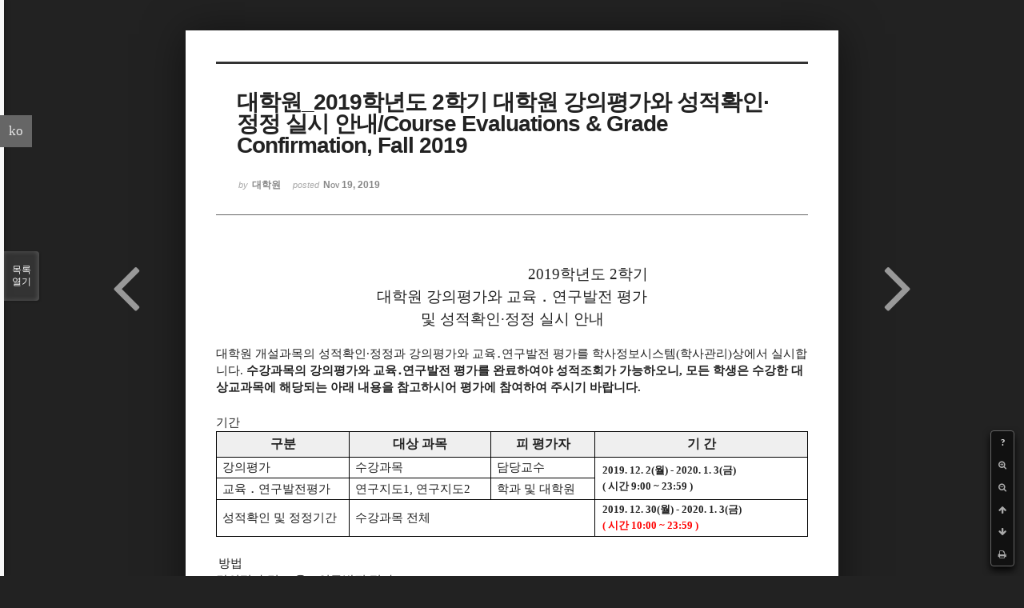

--- FILE ---
content_type: text/html; charset=UTF-8
request_url: https://medical.yonsei.ac.kr/we/index.php?mid=notice_kyohak&document_srl=462223&sort_index=title&order_type=desc&listStyle=viewer&page=9
body_size: 13502
content:
<!DOCTYPE html>
<html lang="ko">
<head>
<!-- META -->
<meta charset="utf-8">
<meta name="Generator" content="XpressEngine">
<meta http-equiv="X-UA-Compatible" content="IE=edge">
<!-- TITLE -->
<title>교학파트 - 대학원_2019학년도 2학기 대학원 강의평가와 성적확인·정정 실시 안내/Course Evaluations &amp; Grade Confirmation, Fall 2019</title>
<!-- CSS -->
<link rel="stylesheet" href="/we/common/css/xe.min.css?20151013014344" />
<link rel="stylesheet" href="/we/common/js/plugins/ui/jquery-ui.min.css?20151013014340" />
<link rel="stylesheet" href="https://maxcdn.bootstrapcdn.com/font-awesome/4.2.0/css/font-awesome.min.css" />
<link rel="stylesheet" href="/we/modules/board/skins/sketchbook5/css/board.css?20210325062630" />
<!--[if lt IE 9]><link rel="stylesheet" href="/we/modules/board/skins/sketchbook5/css/ie8.css?20150615054936" />
<![endif]--><link rel="stylesheet" href="/we/modules/board/skins/sketchbook5/css/print.css?20150615054936" media="print" />
<link rel="stylesheet" href="/we/modules/board/skins/sketchbook5/css/jquery.mCustomScrollbar.css?20150615054936" />
<link rel="stylesheet" href="/we/modules/editor/styles/ckeditor_light/style.css?20151013014330" />
<link rel="stylesheet" href="/we/addons/cameron_mobile_nav/css/cameron_mobile_navr.css?20150618060328" />
<link rel="stylesheet" href="/we/addons/cameron_plugin/css/cameron_plugin.css?20150627053612" />
<!-- JS -->
<!--[if lt IE 9]><script src="/we/common/js/jquery-1.x.min.js?20151013014344"></script>
<![endif]--><!--[if gte IE 9]><!--><script src="/we/common/js/jquery.min.js?20151013014344"></script>
<!--<![endif]--><script src="/we/common/js/x.min.js?20151013014344"></script>
<script src="/we/common/js/xe.min.js?20151013014344"></script>
<script src="/we/modules/board/tpl/js/board.min.js?20151013014338"></script>
<script src="/we/addons/cameron_plugin/js/cameron_plugin.js?20150627053612"></script>
<script src="/we/addons/doc_viewer/js/doc_viewer.js?20150725062332"></script>
<!-- RSS -->
<!-- ICON -->
<link rel="shortcut icon" href="http://medical.yonsei.ac.kr/we/files/attach/xeicon/favicon.ico" /><link rel="apple-touch-icon" href="http://medical.yonsei.ac.kr/we/files/attach/xeicon/mobicon.png" />

<meta name="viewport" content="width=device-width, initial-scale=1, minimum-scale=1, maximum-scale=1, user-scalable=yes, target-densitydpi=medium-dpi" />
<style data-id="bdCss">
.bd em,.bd .color{color:#333333;}
.bd .shadow{text-shadow:1px 1px 1px ;}
.bd .bolder{color:#333333;text-shadow:2px 2px 4px ;}
.bd .bg_color{background-color:#333333;}
.bd .bg_f_color{background-color:#333333;background:-webkit-linear-gradient(#FFF -50%,#333333 50%);background:linear-gradient(to bottom,#FFF -50%,#333333 50%);}
.bd .border_color{border-color:#333333;}
.bd .bx_shadow{box-shadow:0 0 2px ;}
.viewer_with.on:before{background-color:#333333;box-shadow:0 0 2px #333333;}
.bd_zine.zine li:first-child,.bd_tb_lst.common_notice tr:first-child td{margin-top:2px;border-top:1px solid #DDD}
.bd_zine .info b,.bd_zine .info a{color:;}
.bd_zine.card h3{color:#333333;}
</style>
<style>
body,input,textarea,select,button,table{font-family:;}
#viewer .rd_trb,#viewer #trackback{display:none}
</style><script>
//<![CDATA[
var current_url = "https://medical.yonsei.ac.kr/we/?mid=notice_kyohak&document_srl=462223&sort_index=title&order_type=desc&listStyle=viewer&page=9";
var request_uri = "https://medical.yonsei.ac.kr/we/";
var current_mid = "notice_kyohak";
var waiting_message = "서버에 요청 중입니다. 잠시만 기다려주세요.";
var ssl_actions = new Array();
var default_url = "http://medical.yonsei.ac.kr/we/";
var http_port = 80;var https_port = 443;xe.current_lang = "ko";
xe.cmd_find = "찾기";
xe.cmd_cancel = "취소";
xe.cmd_confirm = "확인";
xe.msg_no_root = "루트는 선택 할 수 없습니다.";
xe.msg_no_shortcut = "바로가기는 선택 할 수 없습니다.";
xe.msg_select_menu = "대상 메뉴 선택";
//]]>
</script>
</head>
<body class="viewer_blk">

<script>jQuery(document).ready(function($){ $('.xe_content').append('<iframe class="pdf-ppt-viewer" src="https://docs.google.com/gview?url=https%3A%2F%2Fmedical.yonsei.ac.kr%2Fwe%2Faddons%2Fdoc_viewer%2Fdoc_viewer.php%3Fuploaded_filename%3DC%3A%2FAPM_Setup%2Fhtdocs%2Fwe%2F.%2Ffiles%2Fattach%2Fbinaries%2F1008%2F223%2F462%2F2548ba382de05cbdc1ea8fa6eb51c6c1%26filename%3D20192_%EB%8C%80%ED%95%99%EC%9B%90_%EA%B0%95%EC%9D%98%ED%8F%89%EA%B0%80_%EA%B5%90%EC%9C%A1%EC%97%B0%EA%B5%AC%EB%B0%9C%EC%A0%84%ED%8F%89%EA%B0%80_%EB%B0%8F_%EC%84%B1%EC%A0%81%ED%99%95%EC%9D%B8%EC%A0%95%EC%A0%95_%EC%8B%A4%EC%8B%9C_%EC%95%88%EB%82%B4%28%EA%B5%AD%EB%AC%B8%29.pdf%26file_size%3D64140&embedded=true" frameborder="0"></iframe><iframe class="pdf-ppt-viewer" src="https://docs.google.com/gview?url=https%3A%2F%2Fmedical.yonsei.ac.kr%2Fwe%2Faddons%2Fdoc_viewer%2Fdoc_viewer.php%3Fuploaded_filename%3DC%3A%2FAPM_Setup%2Fhtdocs%2Fwe%2F.%2Ffiles%2Fattach%2Fbinaries%2F1008%2F223%2F462%2Fab1dbb2c29e94e157632f5e3f6e54768%26filename%3D20192_%EB%8C%80%ED%95%99%EC%9B%90_%EA%B0%95%EC%9D%98%ED%8F%89%EA%B0%80_%EA%B5%90%EC%9C%A1%EC%97%B0%EA%B5%AC%EB%B0%9C%EC%A0%84%ED%8F%89%EA%B0%80_%EB%B0%8F_%EC%84%B1%EC%A0%81%ED%99%95%EC%9D%B8%EC%A0%95%EC%A0%95_%EC%8B%A4%EC%8B%9C_%EC%95%88%EB%82%B4%28%EC%98%81%EB%AC%B8%29.pdf%26file_size%3D49828&embedded=true" frameborder="0"></iframe>');$('.pdf-ppt-viewer').css('width',$('.pdf-ppt-viewer').parent().width()+'px');$('.pdf-ppt-viewer').css('height',($('.pdf-ppt-viewer').width()/100) * 141+'px'); });</script><!--#JSPLUGIN:ui--><script>//<![CDATA[
var lang_type = "ko";
var bdLogin = "로그인 하시겠습니까?@https://medical.yonsei.ac.kr/we/index.php?mid=notice_kyohak&document_srl=462223&sort_index=title&order_type=desc&listStyle=viewer&page=9&act=dispMemberLoginForm";
jQuery(function($){
	board('#bd_1008_462223');
});
//]]></script>

<div id="viewer" class="white viewer_style rd_nav_blk">
	<div id="bd_1008_462223" class="bd clear   hover_effect" data-default_style="viewer" data-bdFilesType="" data-bdNavSide="N" style="max-width:px">
		<div id="rd_ie" class="ie8_only"><i class="tl"></i><i class="tc"></i><i class="tr"></i><i class="ml"></i><i class="mr"></i><i class="bl"></i><i class="bc"></i><i class="br"></i></div>
		<div class="rd rd_nav_style2 clear" style="padding:;" data-docSrl="462223">
	
	<div class="rd_hd clear" style="">
		
				
		<div class="blog v" style="text-align:;;">
			<div class="top_area ngeb np_18px" style="text-align:">
															</div>
			<h1 class="font ngeb" style=";-webkit-animation-name:rd_h1_v;-moz-animation-name:rd_h1_v;animation-name:rd_h1_v;">대학원_2019학년도 2학기 대학원 강의평가와 성적확인·정정 실시 안내/Course Evaluations &amp; Grade Confirmation, Fall 2019</h1>						<div class="btm_area ngeb np_18px" style="text-align:"> 
								<span><small>by </small><b>대학원</b></span>				<span title="2019.11.19 10:22"><small>posted </small><b class="date">Nov 19, 2019</b></span>															</div>
		</div>		
				
				
				
				
				<div class="rd_nav_side">
			<div class="rd_nav img_tx fr m_btn_wrp">
		<div class="help bubble left m_no">
		<a class="text" href="#" onclick="jQuery(this).next().fadeToggle();return false;">?</a>
		<div class="wrp">
			<div class="speech">
				<h4>단축키</h4>
				<p><strong><i class="fa fa-long-arrow-left"></i><span class="blind">Prev</span></strong>이전 문서</p>
				<p><strong><i class="fa fa-long-arrow-right"></i><span class="blind">Next</span></strong>다음 문서</p>
				<p><strong>ESC</strong>닫기</p>			</div>
			<i class="edge"></i>
			<i class="ie8_only bl"></i><i class="ie8_only br"></i>
		</div>
	</div>	<a class="tg_btn2 bubble m_no" href="#" data-href=".bd_font_select" title="글꼴 선택"><strong>가</strong><i class="arrow down"></i></a>	<a class="font_plus bubble" href="#" title="크게"><i class="fa fa-search-plus"></i><b class="tx">크게</b></a>
	<a class="font_minus bubble" href="#" title="작게"><i class="fa fa-search-minus"></i><b class="tx">작게</b></a>
			<a class="back_to bubble m_no" href="#bd_1008_462223" title="위로"><i class="fa fa-arrow-up"></i><b class="tx">위로</b></a>
	<a class="back_to bubble m_no" href="#rd_end_462223" title="(목록) 아래로"><i class="fa fa-arrow-down"></i><b class="tx">아래로</b></a>
	<a class="comment back_to bubble if_viewer m_no" href="#462223_comment" title="댓글로 가기"><i class="fa fa-comment"></i><b class="tx">댓글로 가기</b></a>
	<a class="print_doc bubble m_no this" href="https://medical.yonsei.ac.kr/we/index.php?mid=notice_kyohak&amp;document_srl=462223&amp;sort_index=title&amp;order_type=desc&amp;listStyle=viewer&amp;page=9" title="인쇄"><i class="fa fa-print"></i><b class="tx">인쇄</b></a>			</div>		</div>			</div>
	
		
	<div class="rd_body clear">
		
				
				
				<article><!--BeforeDocument(462223,2759)--><div class="document_462223_2759 xe_content"><div class="gmail_default" style="color:rgb(34,34,34);text-transform:none;text-indent:0px;letter-spacing:normal;font-size:small;font-style:normal;font-weight:400;word-spacing:0px;background-color:rgb(255,255,255);"><font face="굴림"><span lang="en-us" style="text-align:center;letter-spacing:0pt;font-family:'나눔고딕';font-size:14pt;">                                                                              2019</span><span style="text-align:center;font-size:14pt;">학년도 2</span><span style="text-align:center;font-size:14pt;">학기</span></font></div>

<p style="text-align:center;color:rgb(34,34,34);text-transform:none;text-indent:0px;letter-spacing:normal;font-size:small;font-style:normal;font-weight:400;word-spacing:0px;background-color:rgb(255,255,255);"><font face="굴림"><span style="font-size:14pt;">대학원 강의평가와 교육 </span><span style="letter-spacing:0pt;font-size:14pt;">․ </span><span style="font-size:14pt;">연구발전 평가</span></font></p>

<p style="text-align:center;color:rgb(34,34,34);text-transform:none;text-indent:0px;letter-spacing:normal;font-size:small;font-style:normal;font-weight:400;word-spacing:0px;background-color:rgb(255,255,255);"><font face="굴림"><span style="font-size:14pt;">및 성적확인</span><span lang="en-us" style="letter-spacing:0pt;font-size:14pt;">·</span><span style="font-size:14pt;">정정 실시 안내</span></font></p>

<p style="text-align:center;color:rgb(34,34,34);text-transform:none;text-indent:0px;letter-spacing:normal;font-size:small;font-style:normal;font-weight:400;word-spacing:0px;background-color:rgb(255,255,255);"> </p>

<p style="color:rgb(34,34,34);text-transform:none;line-height:20.8px;text-indent:0px;letter-spacing:normal;font-size:small;font-style:normal;font-weight:400;word-spacing:0px;background-color:rgb(255,255,255);"><font face="굴림"><span style="font-family:'나눔고딕';font-size:11pt;">대학원 개설과목의 성적확인</span><span lang="en-us" style="letter-spacing:0pt;font-size:11pt;">·</span><span style="font-size:11pt;">정정과 강의평가와 교육</span><span style="letter-spacing:0pt;font-size:11pt;">․</span><span style="font-size:11pt;">연구발전 평가를 학사정보시스템</span><span lang="en-us" style="letter-spacing:0pt;font-size:11pt;">(</span><span style="font-size:11pt;">학사관리</span><span lang="en-us" style="letter-spacing:0pt;font-size:11pt;">)</span><span style="font-size:11pt;">상에서 실시합니다</span><span lang="en-us" style="letter-spacing:0pt;font-size:11pt;">. </span><span style="font-size:11pt;font-weight:bold;">수강과목의 강의평가와 교육</span><span style="letter-spacing:0pt;font-size:11pt;font-weight:bold;">․</span><span style="font-size:11pt;font-weight:bold;">연구발전 평가를 완료하여야 성적조회가 가능하오니</span><span lang="en-us" style="letter-spacing:0pt;font-size:11pt;font-weight:bold;">, </span><span style="font-size:11pt;font-weight:bold;">모든 학생은 수강한 대상교과목에 해당되는 아래 내용을 참고하시어 평가에 참여하여 주시기 바랍니다</span><span lang="en-us" style="letter-spacing:0pt;font-size:11pt;font-weight:bold;">.</span></font></p>

<p style="color:rgb(34,34,34);text-transform:none;line-height:23.46px;text-indent:0px;letter-spacing:normal;font-size:11pt;font-style:normal;font-weight:bold;word-spacing:0px;background-color:rgb(255,255,255);"><span style="font-size:11pt;"> </span></p>

<p style="color:rgb(34,34,34);text-transform:none;line-height:20.8px;text-indent:0px;letter-spacing:normal;font-size:small;font-style:normal;font-weight:400;word-spacing:0px;background-color:rgb(255,255,255);"><span style="font-family:'나눔고딕';font-size:11pt;"><font face="굴림">기간</font></span></p>

<table style="color:rgb(34,34,34);text-transform:none;text-indent:0px;letter-spacing:normal;font-size:small;font-style:normal;font-weight:400;word-spacing:0px;border-collapse:collapse;table-layout:fixed;background-color:rgb(255,255,255);"><tbody><tr><td style="background:rgb(239,239,239);margin:0px;padding:1.41pt 5.1pt;border:.28pt solid rgb(0,0,0);width:118.21pt;height:21.31pt;" valign="middle">
			<p style="text-align:center;"><span style="font-family:'굴림';font-size:12pt;font-weight:bold;">구분</span></p>
			</td>
			<td style="background:rgb(239,239,239);margin:0px;padding:1.41pt 5.1pt;border:.28pt solid rgb(0,0,0);width:126.7pt;height:21.31pt;font-family:Roboto, RobotoDraft, Helvetica, Arial, sans-serif;" valign="middle">
			<p style="text-align:center;"><span style="font-family:'굴림';font-size:12pt;font-weight:bold;">대상 과목</span></p>
			</td>
			<td style="background:rgb(239,239,239);margin:0px;padding:1.41pt 5.1pt;border:.28pt solid rgb(0,0,0);width:89.63pt;height:21.31pt;font-family:Roboto, RobotoDraft, Helvetica, Arial, sans-serif;" valign="middle">
			<p style="text-align:center;"><span style="font-family:'굴림';font-size:12pt;font-weight:bold;">피 <span>평가</span>자</span></p>
			</td>
			<td style="background:rgb(239,239,239);margin:0px;padding:1.41pt 5.1pt;border:.28pt solid rgb(0,0,0);width:196.2pt;height:21.31pt;font-family:Roboto, RobotoDraft, Helvetica, Arial, sans-serif;" valign="middle">
			<p style="text-align:center;"><span style="font-family:'굴림';font-size:12pt;font-weight:bold;">기 간</span></p>
			</td>
		</tr><tr><td style="margin:0px;padding:1.41pt 5.1pt;border:.28pt solid rgb(0,0,0);width:118.21pt;height:16.65pt;" valign="middle">
			<p><span style="font-family:'나눔고딕';font-size:11pt;"><font face="굴림">강의평가</font></span></p>
			</td>
			<td style="margin:0px;padding:1.41pt 5.1pt;border:.28pt solid rgb(0,0,0);width:126.7pt;height:16.65pt;" valign="middle">
			<p><span style="font-size:11pt;"><font face="굴림">수강과목</font></span></p>
			</td>
			<td style="margin:0px;padding:1.41pt 5.1pt;border:.28pt solid rgb(0,0,0);width:89.63pt;height:16.65pt;" valign="middle">
			<p><span style="font-size:11pt;"><font face="굴림">담당교수</font></span></p>
			</td>
			<td rowspan="2" style="margin:0px;padding:1.41pt 5.1pt;border:.28pt solid rgb(0,0,0);width:196.2pt;height:34.48pt;" valign="middle">
			<p style="line-height:20.8px;margin-left:2pt;"><font face="굴림"><span lang="en-us" style="letter-spacing:0pt;font-weight:bold;">2019. 12. 2(</span><span style="font-weight:bold;">월</span><span lang="en-us" style="letter-spacing:0pt;font-weight:bold;">) - 2020. 1. 3(</span><span style="font-weight:bold;">금</span><span lang="en-us" style="letter-spacing:0pt;font-weight:bold;">)</span></font></p>

			<p style="line-height:20.8px;margin-left:2pt;"><font face="굴림"><span lang="en-us" style="letter-spacing:0pt;font-weight:bold;">( </span><span style="font-weight:bold;">시간 </span><span lang="en-us" style="letter-spacing:0pt;font-weight:bold;">9:00 ~ 23:59 )</span></font></p>
			</td>
		</tr><tr><td style="margin:0px;padding:1.41pt 5.1pt;border:.28pt solid rgb(0,0,0);width:118.21pt;height:17.83pt;" valign="middle">
			<p><font face="굴림"><span style="font-size:11pt;">교육 </span><span style="letter-spacing:0pt;font-size:11pt;">․ </span><span style="font-size:11pt;">연구발전평가</span></font></p>
			</td>
			<td style="margin:0px;padding:1.41pt 5.1pt;border:.28pt solid rgb(0,0,0);width:126.7pt;height:17.83pt;" valign="middle">
			<p><font face="굴림"><span style="font-size:11pt;">연구지도</span><span lang="en-us" style="letter-spacing:0pt;font-size:11pt;">1, </span><span style="font-size:11pt;">연구지도</span><span lang="en-us" style="letter-spacing:0pt;font-size:11pt;">2</span></font></p>
			</td>
			<td style="margin:0px;padding:1.41pt 5.1pt;border:.28pt solid rgb(0,0,0);width:89.63pt;height:17.83pt;" valign="middle">
			<p><span style="font-size:11pt;"><font face="굴림">학과 및 대학원</font></span></p>
			</td>
		</tr><tr><td style="margin:0px;padding:1.41pt 5.1pt;border:.28pt solid rgb(0,0,0);width:118.21pt;height:31.65pt;" valign="middle">
			<p><span style="font-size:11pt;"><font face="굴림">성적확인 및 정정기간</font></span></p>
			</td>
			<td colspan="2" style="margin:0px;padding:1.41pt 5.1pt;border:.28pt solid rgb(0,0,0);width:216.33pt;height:31.65pt;" valign="middle">
			<p><span style="font-size:11pt;"><font face="굴림">수강과목 전체</font></span></p>
			</td>
			<td style="margin:0px;padding:1.41pt 5.1pt;border:.28pt solid rgb(0,0,0);width:196.2pt;height:31.65pt;" valign="middle">
			<p style="line-height:20.8px;margin-left:2pt;"><font face="굴림"><span lang="en-us" style="letter-spacing:0pt;font-weight:bold;">2019. 12. 30(</span><span style="font-weight:bold;">월</span><span lang="en-us" style="letter-spacing:0pt;font-weight:bold;">) - 2020. 1. 3(</span><span style="font-weight:bold;">금</span><span lang="en-us" style="letter-spacing:0pt;font-weight:bold;">)</span></font></p>

			<p style="line-height:20.8px;margin-left:2pt;"><font face="굴림"><span lang="en-us" style="color:rgb(255,0,0);letter-spacing:0pt;font-weight:bold;">( </span><span style="color:rgb(255,0,0);font-weight:bold;">시간 </span><span lang="en-us" style="color:rgb(255,0,0);letter-spacing:0pt;font-weight:bold;">10:00 ~ 23:59 )</span></font></p>
			</td>
		</tr></tbody></table><p style="color:rgb(34,34,34);text-transform:none;line-height:23.46px;text-indent:0px;letter-spacing:normal;font-size:11pt;font-style:normal;font-weight:400;word-spacing:0px;background-color:rgb(255,255,255);"><span style="font-size:11pt;"> </span></p>

<p style="color:rgb(34,34,34);text-transform:none;line-height:20.8px;text-indent:0px;letter-spacing:normal;font-size:small;font-style:normal;font-weight:400;margin-left:2pt;word-spacing:0px;background-color:rgb(255,255,255);"><span style="font-family:'나눔고딕';font-size:11pt;"><font face="굴림">방법</font></span></p>

<p style="color:rgb(34,34,34);text-transform:none;line-height:20.8px;text-indent:0px;letter-spacing:normal;font-size:small;font-style:normal;font-weight:400;word-spacing:0px;background-color:rgb(255,255,255);"><font face="굴림"><span style="font-size:11pt;">강의평가 및 교육 </span><span style="letter-spacing:0pt;font-size:11pt;">․ </span><span style="font-size:11pt;">연구발전 평가</span></font></p>

<p style="color:rgb(34,34,34);text-transform:none;line-height:20.8px;text-indent:0px;letter-spacing:normal;font-size:small;font-style:normal;font-weight:400;margin-left:12pt;word-spacing:0px;background-color:rgb(255,255,255);"><font face="굴림"><span style="font-size:11pt;">학사포탈시스템에 접속 </span><span lang="en-us" style="letter-spacing:0pt;font-size:11pt;">(</span></font><a href="http://portal.yonsei.ac.kr/" style="color:rgb(17,85,204);" target="_blank"><u><span lang="en-us" style="color:rgb(0,0,255);letter-spacing:0pt;font-size:11pt;"><font face="굴림">http://portal.yonsei.ac.kr</font></span></u></a><span lang="en-us" style="letter-spacing:0pt;font-size:11pt;"><font face="굴림">) </font></span><font face="굴림"><span style="letter-spacing:0pt;font-size:11pt;">→ </span><span lang="en-us" style="letter-spacing:0pt;font-size:11pt;">(</span><span style="font-size:11pt;">상단메뉴</span><span lang="en-us" style="letter-spacing:0pt;font-size:11pt;">)</span><span style="font-size:11pt;">학사정보시스템 </span><span style="letter-spacing:0pt;font-size:11pt;">→ </span><span style="font-size:11pt;">학사관리 </span><span style="letter-spacing:0pt;font-size:11pt;">→ </span><span style="font-size:11pt;font-weight:bold;">수업</span></font></p>

<p style="color:rgb(34,34,34);text-transform:none;line-height:20.8px;text-indent:0px;letter-spacing:normal;font-size:small;font-style:normal;font-weight:400;margin-left:12pt;word-spacing:0px;background-color:rgb(255,255,255);"><font face="굴림"><span style="letter-spacing:0pt;font-size:11pt;">→ </span><span style="font-size:11pt;">강의평가</span></font></p>

<p style="color:rgb(34,34,34);text-transform:none;line-height:20.8px;text-indent:0px;letter-spacing:normal;font-size:small;font-style:normal;font-weight:400;word-spacing:0px;background-color:rgb(255,255,255);"><span style="font-size:11pt;"><font face="굴림">성적평가 조회</font></span></p>

<p style="color:rgb(34,34,34);text-transform:none;line-height:20.8px;text-indent:0px;letter-spacing:normal;font-size:small;font-style:normal;font-weight:400;margin-left:8pt;word-spacing:0px;background-color:rgb(255,255,255);"><font face="굴림"><span style="font-size:11pt;">학사포탈시스템에 접속 </span><span lang="en-us" style="letter-spacing:0pt;font-size:11pt;">(</span></font><a href="http://portal.yonsei.ac.kr/" style="color:rgb(17,85,204);" target="_blank"><u><span lang="en-us" style="color:rgb(128,0,128);letter-spacing:0pt;font-size:11pt;"><font face="굴림">http://portal.yonsei.ac.kr</font></span></u></a><span lang="en-us" style="letter-spacing:0pt;font-size:11pt;"><font face="굴림">) </font></span><font face="굴림"><span style="letter-spacing:0pt;font-size:11pt;">→ </span><span style="font-size:11pt;">주요학사서비스 </span><span style="letter-spacing:0pt;font-size:11pt;">→ </span><span style="font-size:11pt;">학부</span><span lang="en-us" style="letter-spacing:0pt;font-size:11pt;">/</span><span style="font-size:11pt;">대학원 성적평가 조회</span></font></p>

<p style="color:rgb(34,34,34);text-transform:none;line-height:23.46px;text-indent:0px;letter-spacing:normal;font-size:11pt;font-style:normal;font-weight:400;word-spacing:0px;background-color:rgb(255,255,255);"><span style="font-size:11pt;"> </span></p>

<p style="color:rgb(34,34,34);text-transform:none;line-height:20.8px;text-indent:0px;letter-spacing:normal;font-size:small;font-style:normal;font-weight:400;word-spacing:0px;background-color:rgb(255,255,255);"><span style="font-family:'나눔고딕';font-size:11pt;"><font face="굴림">유의사항</font></span></p>

<p style="color:rgb(34,34,34);text-transform:none;text-indent:0px;letter-spacing:normal;font-size:small;font-style:normal;font-weight:400;word-spacing:0px;background-color:rgb(255,255,255);"><font face="굴림"><span style="font-size:11pt;font-weight:bold;">강의평가 및 교육 </span><span style="letter-spacing:0pt;font-size:11pt;font-weight:bold;">․ </span><span style="font-size:11pt;font-weight:bold;">연구발전 평가를 완료하여야 성적을 조회할 수 있습니다</span><span lang="en-us" style="letter-spacing:0pt;font-size:11pt;font-weight:bold;">.</span></font></p>

<p style="color:rgb(34,34,34);text-transform:none;text-indent:0px;letter-spacing:normal;font-size:small;font-style:normal;font-weight:400;word-spacing:0px;background-color:rgb(255,255,255);"><font face="굴림"><span style="font-size:11pt;">평가된 내용은 익명으로 처리됩니다</span><span lang="en-us" style="letter-spacing:0pt;font-size:11pt;">.</span></font></p>

<p style="color:rgb(34,34,34);text-transform:none;text-indent:0px;letter-spacing:normal;font-size:small;font-style:normal;font-weight:400;word-spacing:0px;background-color:rgb(255,255,255);"><font face="굴림"><span style="font-size:11pt;">한번 저장한 내용은 수정할 수 없습니다</span><span lang="en-us" style="letter-spacing:0pt;font-size:11pt;">.</span></font></p>

<p style="color:rgb(34,34,34);text-transform:none;text-indent:0px;letter-spacing:normal;font-size:small;font-style:normal;font-weight:400;word-spacing:0px;background-color:rgb(255,255,255);"><font face="굴림"><span style="font-size:11pt;font-weight:bold;">수강신청한 교과목과 대상교과목은 차이가 있을 수 있습니다</span><span lang="en-us" style="letter-spacing:0pt;font-size:11pt;font-weight:bold;">.</span></font></p>

<p style="color:rgb(34,34,34);text-transform:none;text-indent:0px;letter-spacing:normal;font-size:11pt;font-style:normal;font-weight:bold;word-spacing:0px;background-color:rgb(255,255,255);"><font face="굴림"><span lang="en-us" style="letter-spacing:0pt;font-size:11pt;">(</span><span style="font-size:11pt;">개별지도연구</span><span lang="en-us" style="letter-spacing:0pt;font-size:11pt;">, </span><span style="font-size:11pt;">전공실기 및 공개연구</span><span lang="en-us" style="letter-spacing:0pt;font-size:11pt;">, </span><span style="font-size:11pt;">학점교류 과목 및 학부보충 제외</span><span lang="en-us" style="letter-spacing:0pt;font-size:11pt;">)</span></font></p>

<p style="color:rgb(34,34,34);text-transform:none;text-indent:0px;letter-spacing:normal;font-size:small;font-style:normal;font-weight:400;word-spacing:0px;background-color:rgb(255,255,255);"><font face="굴림"><span style="letter-spacing:.3pt;font-size:11pt;">대학원생이 수강하는 교내 전문대학원</span><span lang="en-us" style="letter-spacing:.3pt;font-size:11pt;">(</span><span style="letter-spacing:.3pt;font-size:11pt;">연합신학대학원</span><span lang="en-us" style="letter-spacing:.3pt;font-size:11pt;">, </span><span style="letter-spacing:.3pt;font-size:11pt;">경영전문대학원</span><span lang="en-us" style="letter-spacing:.3pt;font-size:11pt;">,</span><span style="letter-spacing:.3pt;font-size:11pt;">국</span><span style="font-size:11pt;">제학대학원</span><span lang="en-us" style="letter-spacing:0pt;font-size:11pt;">, </span><span style="font-size:11pt;">정보대학원</span><span lang="en-us" style="letter-spacing:0pt;font-size:11pt;">, </span><span style="font-size:11pt;">커뮤니케이션대학원</span><span lang="en-us" style="letter-spacing:0pt;font-size:11pt;">, </span><span style="font-size:11pt;">사회복지대학원</span><span lang="en-us" style="letter-spacing:0pt;font-size:11pt;">)</span><span style="font-size:11pt;">과목의 강의평가는 해당 대학원으로 문의하시기 바랍니다</span><span lang="en-us" style="letter-spacing:0pt;font-size:11pt;">.</span></font></p>

<p style="color:rgb(34,34,34);text-transform:none;text-indent:0px;letter-spacing:normal;font-size:small;font-style:normal;font-weight:400;word-spacing:0px;background-color:rgb(255,255,255);"><font face="굴림"><span style="font-size:11pt;">성적조회 첫날에는 동시접속으로 인해 과다한 서버 부하가 예상되므로 미리 강의평가와 교육 </span><span style="letter-spacing:0pt;font-size:11pt;">․ </span><span style="font-size:11pt;">연구발전 평가를 실시하여 주시기 바랍니다</span><span lang="en-us" style="letter-spacing:0pt;font-size:11pt;">.</span></font></p>

<p style="color:rgb(34,34,34);text-transform:none;text-indent:0px;letter-spacing:normal;font-size:small;font-style:normal;font-weight:400;word-spacing:0px;background-color:rgb(255,255,255);"><font face="굴림"><span style="font-size:11pt;">성적확인 및 정정기간 이후 확정된 성적은 아래의 메뉴에서 확인 가능합니다</span><span lang="en-us" style="letter-spacing:0pt;font-size:11pt;">.</span></font></p>

<p style="color:rgb(34,34,34);text-transform:none;line-height:20.8px;text-indent:0px;letter-spacing:normal;font-size:small;font-style:normal;font-weight:400;margin-left:12pt;word-spacing:0px;background-color:rgb(255,255,255);"><font face="굴림"><span style="font-size:11pt;">학사포탈시스템 </span><span lang="en-us" style="letter-spacing:0pt;font-size:11pt;">(</span></font><a href="http://portal.yonsei.ac.kr/" style="color:rgb(17,85,204);" target="_blank"><u><span lang="en-us" style="color:rgb(0,0,255);letter-spacing:0pt;font-size:11pt;"><font face="굴림">http://portal.yonsei.ac.kr</font></span></u></a><font face="굴림"><span lang="en-us" style="letter-spacing:0pt;font-size:11pt;">) </span><span style="letter-spacing:0pt;font-size:11pt;">→ </span><span lang="en-us" style="letter-spacing:0pt;font-size:11pt;">(</span><span style="font-size:11pt;">상단메뉴</span><span lang="en-us" style="letter-spacing:0pt;font-size:11pt;">)</span><span style="font-size:11pt;">학사정보시스템 </span><span style="letter-spacing:0pt;font-size:11pt;">→ </span><span style="font-size:11pt;">학사관리</span></font></p>

<p style="color:rgb(34,34,34);text-transform:none;line-height:20.8px;text-indent:0px;letter-spacing:normal;font-size:small;font-style:normal;font-weight:400;margin-left:12pt;word-spacing:0px;background-color:rgb(255,255,255);"><font face="굴림"><span style="letter-spacing:0pt;font-size:11pt;">→ </span><span style="font-size:11pt;font-weight:bold;">학적 </span><span style="letter-spacing:0pt;font-size:11pt;font-weight:bold;">→ </span><span style="font-size:11pt;font-weight:bold;">학생정보 </span><span style="letter-spacing:0pt;font-size:11pt;font-weight:bold;">→ </span><span style="font-size:11pt;font-weight:bold;">성적조회</span></font></p>

<p style="color:rgb(34,34,34);text-transform:none;text-indent:0px;letter-spacing:normal;font-size:small;font-style:normal;font-weight:400;word-spacing:0px;background-color:rgb(255,255,255);"><font face="굴림"><span style="font-size:11pt;">학점교류 과목 수강 타대학원 학생들은 아래의 </span><span lang="en-us" style="letter-spacing:0pt;font-size:11pt;">ID/PWD</span><span style="font-size:11pt;">로 확인하여 주시기 바랍니다</span><span lang="en-us" style="letter-spacing:0pt;font-size:11pt;">.</span><br /><span style="letter-spacing:0pt;font-size:11pt;">※ </span><span lang="en-us" style="letter-spacing:0pt;font-size:11pt;">ID: </span><span style="font-size:11pt;">학교구분코드</span><span lang="en-us" style="letter-spacing:0pt;font-size:11pt;">+</span><span style="font-size:11pt;">소속학교 학번</span><span lang="en-us" style="letter-spacing:0pt;font-size:11pt;">, PW: </span><span style="font-size:11pt;">주민등록번호 앞</span><span lang="en-us" style="letter-spacing:0pt;font-size:11pt;">6</span><span style="font-size:11pt;">자리</span></font><br /><span lang="en-us" style="font-size:11pt;">고려대 </span><font face="굴림"><span lang="en-us" style="letter-spacing:0pt;font-family:'나눔고딕';font-size:11pt;">: K(</span><span style="font-size:11pt;">학번앞 두자리 </span><span lang="en-us" style="letter-spacing:0pt;font-size:11pt;">20-&gt;K) </span><span style="font-size:11pt;">서강대 </span><span lang="en-us" style="letter-spacing:0pt;font-size:11pt;">: S </span><span style="font-size:11pt;">이화여대 </span><span lang="en-us" style="letter-spacing:0pt;font-size:11pt;">: E </span><span style="font-size:11pt;">서울대 </span><span lang="en-us" style="letter-spacing:0pt;font-size:11pt;">: N ('-'</span><span style="font-size:11pt;">빼고 숫자만 입력</span><span lang="en-us" style="letter-spacing:0pt;font-size:11pt;">)</span></font></p>

<p style="color:rgb(34,34,34);text-transform:none;text-indent:0px;letter-spacing:normal;font-size:small;font-style:normal;font-weight:400;word-spacing:0px;background-color:rgb(255,255,255);"><font face="굴림"><span lang="en-us" style="letter-spacing:0pt;font-size:11pt;">UST : U KAIST : T </span><span style="font-size:11pt;">성균관대 </span><span lang="en-us" style="letter-spacing:0pt;font-size:11pt;">: G (</span><span style="font-size:11pt;">학번앞 두자리 </span><span lang="en-us" style="letter-spacing:0pt;font-size:11pt;">20-&gt;G)</span></font> <font face="굴림"><span style="font-family:'나눔고딕';font-size:11pt;">한양대</span><span lang="en-us" style="letter-spacing:0pt;font-size:11pt;">: H(</span><span style="font-size:11pt;">학번앞 두자리 </span><span lang="en-us" style="letter-spacing:0pt;font-size:11pt;">20-&gt;H)</span></font></p>

<p style="color:rgb(34,34,34);text-transform:none;text-indent:0px;letter-spacing:normal;font-size:11pt;font-style:normal;font-weight:400;word-spacing:0px;background-color:rgb(255,255,255);"><span style="font-size:11pt;"> </span></p>

<div class="gmail_default" style="color:rgb(34,34,34);text-transform:none;text-indent:0px;letter-spacing:normal;font-family:Arial, Helvetica, sans-serif;font-size:small;font-style:normal;font-weight:400;word-spacing:0px;background-color:rgb(255,255,255);"><span style="font-family:'연세소제목체';font-size:14pt;">                                                    대 학 원</span></div>

<div class="gmail_default" style="color:rgb(34,34,34);text-transform:none;text-indent:0px;letter-spacing:normal;font-family:Arial, Helvetica, sans-serif;font-size:small;font-style:normal;font-weight:400;word-spacing:0px;background-color:rgb(255,255,255);"> </div>

<div class="gmail_default" style="color:rgb(34,34,34);text-transform:none;text-indent:0px;letter-spacing:normal;font-family:Arial, Helvetica, sans-serif;font-size:small;font-style:normal;font-weight:400;word-spacing:0px;background-color:rgb(255,255,255);">
<p style="text-align:center;"><span lang="en-us" style="letter-spacing:0pt;font-family:'나눔고딕';font-size:16pt;font-weight:bold;"><font face="굴림">Grade Confirmation &amp; Request for Grade Change</font></span></p>

<p style="text-align:center;"><span lang="en-us" style="letter-spacing:0pt;font-size:16pt;font-weight:bold;"><font face="굴림">after Fall 2019</font></span></p>

<p style="text-align:center;"><span lang="en-us" style="letter-spacing:0pt;font-size:16pt;font-weight:bold;"><font face="굴림">Course Evaluations and Survey for improvement of research environment &amp; graduate programs</font></span></p>

<p style="text-align:center;font-weight:bold;"> </p>

<p><span lang="en-us" style="letter-spacing:0pt;font-family:'나눔고딕';"><font face="굴림">All graduate students are obliged to confirm grades and request for grade change after doing the course evaluation and survey for improvement of research environment &amp; graduate programs during the period stated below. For English version of Portal Service, please click the 'English' button at the top of the right.</font></span></p>

<p> </p>

<p><span lang="en-us" style="letter-spacing:0pt;font-family:'나눔고딕';"><font face="굴림">Period</font></span></p>

<table style="border-collapse:collapse;table-layout:fixed;"><tbody><tr><td style="background:rgb(239,239,239);margin:0px;padding:1.41pt 5.1pt;border:.28pt solid rgb(0,0,0);width:146.51pt;height:24.14pt;" valign="middle">
			<p style="text-align:center;"><span lang="en-us" style="letter-spacing:0pt;font-weight:bold;"><font face="굴림">Survey type</font></span></p>
			</td>
			<td style="background:rgb(239,239,239);margin:0px;padding:1.41pt 5.1pt;border:.28pt solid rgb(0,0,0);width:132.36pt;height:24.14pt;" valign="middle">
			<p style="text-align:center;"><span lang="en-us" style="letter-spacing:0pt;font-weight:bold;"><font face="굴림">Target Course</font></span></p>
			</td>
			<td style="background:rgb(239,239,239);margin:0px;padding:1.41pt 5.1pt;border:.28pt solid rgb(0,0,0);width:98.12pt;height:24.14pt;" valign="middle">
			<p style="text-align:center;"><span lang="en-us" style="letter-spacing:0pt;font-weight:bold;"><font face="굴림">Appraisee</font></span></p>
			</td>
			<td style="background:rgb(239,239,239);margin:0px;padding:1.41pt 5.1pt;border:.28pt solid rgb(0,0,0);width:131.11pt;height:24.14pt;" valign="middle">
			<p style="text-align:center;"><span lang="en-us" style="letter-spacing:0pt;font-weight:bold;"><font face="굴림">Period</font></span></p>
			</td>
		</tr><tr><td style="margin:0px;padding:1.41pt 5.1pt;border:.28pt solid rgb(0,0,0);width:146.51pt;height:29.8pt;" valign="middle">
			<p><span lang="en-us" style="letter-spacing:0pt;"><font face="굴림">Course evaluation</font></span></p>
			</td>
			<td style="margin:0px;padding:1.41pt 5.1pt;border:.28pt solid rgb(0,0,0);width:132.36pt;height:29.8pt;" valign="middle">
			<p style="margin-left:4pt;"><span lang="en-us" style="letter-spacing:0pt;"><font face="굴림">Enrolled courses</font></span></p>
			</td>
			<td style="margin:0px;padding:1.41pt 5.1pt;border:.28pt solid rgb(0,0,0);width:98.12pt;height:29.8pt;" valign="middle">
			<p><span lang="en-us" style="letter-spacing:0pt;"><font face="굴림">Professor</font></span></p>
			</td>
			<td rowspan="2" style="margin:0px;padding:1.41pt 5.1pt;border:.28pt solid rgb(0,0,0);width:131.11pt;height:74.62pt;" valign="middle">
			<p style="line-height:20.8px;margin-left:2pt;"><span lang="en-us" style="letter-spacing:0pt;font-size:9pt;font-weight:bold;"><font face="굴림">Dec. 2(Mon.) 2019</font></span></p>

			<p style="line-height:20.8px;margin-left:2pt;"><font face="굴림"><span style="letter-spacing:0pt;font-size:9pt;font-weight:bold;">– Jan</span><span lang="en-us" style="letter-spacing:0pt;font-size:9pt;font-weight:bold;">. 3(Fri.) 2020</span></font></p>

			<p style="line-height:20.8px;margin-left:2pt;"><span lang="en-us" style="letter-spacing:0pt;font-size:9pt;font-weight:bold;"><font face="굴림">(Time : 9:00 ~ 23:59 )</font></span></p>
			</td>
		</tr><tr><td style="margin:0px;padding:1.41pt 5.1pt;border:.28pt solid rgb(0,0,0);width:146.51pt;height:44.82pt;" valign="middle">
			<p><span lang="en-us" style="letter-spacing:0pt;"><font face="굴림">Survey for improvement of research environment &amp; graduate programs</font></span></p>
			</td>
			<td style="margin:0px;padding:1.41pt 5.1pt;border:.28pt solid rgb(0,0,0);width:132.36pt;height:44.82pt;" valign="middle">
			<p style="margin-left:4pt;"><span lang="en-us" style="letter-spacing:0pt;"><font face="굴림">Directed Research 1</font></span></p>

			<p style="margin-left:4pt;"><span lang="en-us" style="letter-spacing:0pt;"><font face="굴림">Directed Research 2</font></span></p>
			</td>
			<td style="margin:0px;padding:1.41pt 5.1pt;border:.28pt solid rgb(0,0,0);width:98.12pt;height:44.82pt;" valign="middle">
			<p><span lang="en-us" style="letter-spacing:0pt;"><font face="굴림">Major and</font></span></p>

			<p><span lang="en-us" style="letter-spacing:0pt;"><font face="굴림">Graduate school</font></span></p>
			</td>
		</tr><tr><td style="margin:0px;padding:1.41pt 5.1pt;border:.28pt solid rgb(0,0,0);width:146.51pt;height:58.97pt;" valign="middle">
			<p><span lang="en-us" style="letter-spacing:0pt;"><font face="굴림">Grade Confirmation &amp; Request for Grade Change</font></span></p>
			</td>
			<td colspan="2" style="margin:0px;padding:1.41pt 5.1pt;border:.28pt solid rgb(0,0,0);width:230.48pt;height:58.97pt;" valign="middle">
			<p style="margin-left:4pt;"><span lang="en-us" style="letter-spacing:0pt;"><font face="굴림">All enrolled courses</font></span></p>
			</td>
			<td style="margin:0px;padding:1.41pt 5.1pt;border:.28pt solid rgb(0,0,0);width:131.11pt;height:58.97pt;" valign="middle">
			<p style="line-height:20.8px;margin-left:2pt;"><span lang="en-us" style="letter-spacing:0pt;font-size:9pt;font-weight:bold;"><font face="굴림">Dec.30(Mon.) 2018</font></span></p>

			<p style="line-height:20.8px;margin-left:2pt;"><span lang="en-us" style="letter-spacing:0pt;font-size:9pt;font-weight:bold;"><font face="굴림">- Jan. 3(Fri.) 2020</font></span></p>

			<p style="color:rgb(255,0,0);line-height:19.2px;font-size:9pt;font-weight:bold;margin-left:2pt;"><font face="굴림"><span lang="en-us" style="letter-spacing:0pt;font-size:9pt;">(Time : </span><span lang="en-us" style="letter-spacing:0pt;">10:00 ~ 23:59 )</span></font></p>
			</td>
		</tr></tbody></table><p> </p>

<p><span lang="en-us" style="letter-spacing:0pt;font-family:'나눔고딕';"><font face="굴림">Online Process</font></span></p>

<p><span lang="en-us" style="letter-spacing:0pt;"><font face="굴림">Course Evaluation and Survey for improvement of research environment &amp; graduate programs</font></span></p>

<p><span lang="en-us" style="letter-spacing:0pt;"><font face="굴림">: </font></span><a href="http://portal.yonsei.ac.kr/" style="color:rgb(17,85,204);" target="_blank"><span lang="en-us" style="color:rgb(128,0,128);letter-spacing:0pt;"><font face="굴림">http://portal.yonsei.ac.kr</font></span></a><span lang="en-us"> </span><font face="굴림"><span style="letter-spacing:0pt;font-family:'나눔고딕';">→ </span><span lang="en-us" style="letter-spacing:0pt;">Academic Information System</span><span style="letter-spacing:0pt;">→ </span><span lang="en-us" style="letter-spacing:0pt;">Academic Management System </span><span style="letter-spacing:0pt;font-weight:bold;">→</span></font></p>

<p><font face="굴림"><span lang="en-us" style="letter-spacing:0pt;font-weight:bold;">Course </span><span style="letter-spacing:0pt;font-weight:bold;">→ </span><span lang="en-us" style="letter-spacing:0pt;">Course Evaluation</span></font></p>

<p><span lang="en-us" style="letter-spacing:0pt;"><font face="굴림">Grade Confirmation &amp; Request for Grade Change : </font></span><a href="http://portal.yonsei.ac.kr/" style="color:rgb(17,85,204);" target="_blank"><span lang="en-us" style="color:rgb(128,0,128);letter-spacing:0pt;"><font face="굴림">http://portal.yonsei.ac.kr</font></span></a><span lang="en-us"> </span><font face="굴림"><span style="letter-spacing:0pt;font-family:'나눔고딕';">→ </span><span lang="en-us" style="letter-spacing:0pt;font-weight:bold;">Course Evaluation</span></font><span lang="en-us"> </span><span lang="en-us" style="letter-spacing:0pt;font-family:'나눔고딕';"><font face="굴림">: Undergraduate &amp; Graduate</font></span></p>

<p><span lang="en-us" style="letter-spacing:0pt;"><font face="굴림">Important Remarks</font></span></p>

<p style="margin-left:20pt;"><span lang="en-us" style="letter-spacing:0pt;"><font face="굴림">All students must complete these evaluations in order to check final grades.</font></span></p>

<p style="margin-left:20pt;"><span lang="en-us" style="letter-spacing:0pt;"><font face="굴림">Course evaluations and survey for improvement of research environment &amp; graduate programs are processed anonymously.</font></span></p>

<p style="margin-left:20pt;"><span lang="en-us" style="letter-spacing:0pt;"><font face="굴림">All evaluation responses cannot be modified once they are saved.</font></span></p>

<p style="margin-left:20pt;"><span lang="en-us" style="letter-spacing:0pt;"><font face="굴림">Depending on the nature of the course, not all enrolled courses may need to be evaluated.</font></span></p>

<p style="margin-left:29pt;"><font face="굴림"><span style="letter-spacing:0pt;">※ </span><u><span lang="en-us" style="letter-spacing:0pt;">Courses Excluded from Course Evaluation</span></u></font></p>

<p style="margin-left:27pt;"><span lang="en-us" style="letter-spacing:0pt;"><font face="굴림">- Individual study</font></span></p>

<p style="margin-left:27pt;"><span lang="en-us" style="letter-spacing:0pt;"><font face="굴림">- Private Lesson and Public Recital course</font></span></p>

<p style="margin-left:27pt;"><span lang="en-us" style="letter-spacing:0pt;"><font face="굴림">- Supplementary undergraduate courses and credit exchange courses</font></span></p>

<p style="margin-left:20pt;"><span lang="en-us" style="letter-spacing:0pt;"><font face="굴림">For professional graduate school course evaluations, please contact the office of each graduate school (such as the United Graduate School of Theology, Graduate School of Business, Graduate School of International Studies, Graduate School of Information, Graduate School of Communication &amp; Arts, Graduate School of Social Welfare and more)</font></span></p>

<p style="margin-left:20pt;"><font face="굴림"><span lang="en-us" style="letter-spacing:0pt;">The Yonsei portal (</span><span lang="en-us" style="color:rgb(0,0,255);letter-spacing:0pt;"><a href="http://portal.yonsei.ac.kr/" style="color:rgb(17,85,204);" target="_blank">http://portal.yonsei.ac.kr</a></span><span lang="en-us" style="letter-spacing:0pt;">) may be busy or </span><span lang="en-us" style="letter-spacing:0pt;">temporarily down on the first day of final grade release, so please </span><span lang="en-us" style="letter-spacing:0pt;">evaluate the courses in advance.</span></font></p>

<p> </p>

<p> </p>

<p style="text-align:center;"><span lang="en-us" style="letter-spacing:0pt;font-family:'나눔고딕';font-size:16pt;font-weight:bold;"><font face="굴림">Yonsei University Graduate School</font></span></p>
</div></div><!--AfterDocument(462223,2759)--></article>
				
					</div>
	
	<div class="rd_ft">
		
				
		<div class="bd_prev_next clear">
						<div style="max-width:px">
				<a class="bd_rd_prev bubble no_bubble fl right" href="https://medical.yonsei.ac.kr/we/index.php?mid=notice_kyohak&amp;document_srl=459264&amp;sort_index=title&amp;order_type=desc&amp;listStyle=viewer&amp;page=9">
					<span class="p"><em class="link"><i class="fa fa-angle-left"></i> Prev</em> 대학원_2019학년도 Physician-Scientist 양성 프로그램 지원자 접...</span>					<i class="fa fa-angle-left"></i>
					<span class="wrp prev_next">
						<span class="speech">
														<b>대학원_2019학년도 Physician-Scientist 양성 프로그램 지원자 접...</b>
							<span><em>2018.09.19</em><small>by </small>원주의과대학2</span>
						</span><i class="edge"></i>
						<i class="ie8_only bl"></i><i class="ie8_only br"></i>
					</span>
				</a>				
								<a class="bd_rd_next bubble no_bubble fr left" href="https://medical.yonsei.ac.kr/we/index.php?mid=notice_kyohak&amp;document_srl=459823&amp;sort_index=title&amp;order_type=desc&amp;listStyle=viewer&amp;page=9">
					<span class="p">대학원_2019학년도 1학기 휴학/복학/재입학 기간 안내/2019-sprin... <em class="link">Next <i class="fa fa-angle-right"></i></em></span>					<i class="fa fa-angle-right"></i>
					<span class="wrp prev_next">
						<span class="speech">
														<b>대학원_2019학년도 1학기 휴학/복학/재입학 기간 안내/2019-sprin...</b>
							<span><em>2018.12.26</em><small>by </small>원주의과대학2</span>
						</span><i class="edge"></i>
						<i class="ie8_only bl"></i><i class="ie8_only br"></i>
					</span>
				</a>			</div>
					</div>		
				
						
				
		<div class="rd_ft_nav clear">
						
						
						<div class="rd_nav img_tx fr m_btn_wrp">
				<a class="back_to bubble m_no" href="#bd_1008_462223" title="위로"><i class="fa fa-arrow-up"></i><b class="tx">위로</b></a>
	<a class="back_to bubble m_no" href="#rd_end_462223" title="(목록) 아래로"><i class="fa fa-arrow-down"></i><b class="tx">아래로</b></a>
	<a class="comment back_to bubble if_viewer m_no" href="#462223_comment" title="댓글로 가기"><i class="fa fa-comment"></i><b class="tx">댓글로 가기</b></a>
	<a class="print_doc bubble m_no this" href="https://medical.yonsei.ac.kr/we/index.php?mid=notice_kyohak&amp;document_srl=462223&amp;sort_index=title&amp;order_type=desc&amp;listStyle=viewer&amp;page=9" title="인쇄"><i class="fa fa-print"></i><b class="tx">인쇄</b></a>			</div>					</div>
	</div>
	
		
	</div>
<hr id="rd_end_462223" class="rd_end clear" />		<div id="viewer_lst" class="">
			<button type="button" id="viewer_lst_tg" class="ngeb bg_color">목록<br /><span class="tx_open">열기</span><span class="tx_close">닫기</span></button>
			<h3 class="ui_font">Articles</h3>
			<div id="viewer_lst_scroll">
				<ul>
					<li>
						<a class="clear" href="https://medical.yonsei.ac.kr/we/index.php?mid=notice_kyohak&amp;document_srl=460404&amp;sort_index=title&amp;order_type=desc&amp;listStyle=viewer&amp;page=9">
														<span class="tl">대학원_2019학년도 후기 대학원 일반전형 일정 안내/ Fall 2019 Graduate Admission Gu...</span>
							<span class="meta"><strong>원주의과대학2</strong>2019.03.29 06:39</span>
						</a>
					</li><li>
						<a class="clear" href="https://medical.yonsei.ac.kr/we/index.php?mid=notice_kyohak&amp;document_srl=461592&amp;sort_index=title&amp;order_type=desc&amp;listStyle=viewer&amp;page=9">
														<span class="tl">대학원_2019학년도 하반기 연세대학교 TOEFL ITP(기관토플) 시행 안내(10/5)_신촌캠퍼스</span>
							<span class="meta"><strong>대학원</strong>2019.08.23 07:41</span>
						</a>
					</li><li>
						<a class="clear" href="https://medical.yonsei.ac.kr/we/index.php?mid=notice_kyohak&amp;document_srl=459677&amp;sort_index=title&amp;order_type=desc&amp;listStyle=viewer&amp;page=9">
														<span class="tl">대학원_2019학년도 전기 학부-대학원 연계과정 선발 안내</span>
							<span class="meta"><strong>원주의과대학2</strong>2018.12.07 06:01</span>
						</a>
					</li><li>
						<a class="clear" href="https://medical.yonsei.ac.kr/we/index.php?mid=notice_kyohak&amp;document_srl=459379&amp;sort_index=title&amp;order_type=desc&amp;listStyle=viewer&amp;page=9">
														<span class="tl">대학원_2019학년도 전기 대학원 웰니스건강노화융합학과 모집 안내</span>
							<span class="meta"><strong>원주의과대학2</strong>2018.10.12 00:15</span>
						</a>
					</li><li>
						<a class="clear" href="https://medical.yonsei.ac.kr/we/index.php?mid=notice_kyohak&amp;document_srl=459374&amp;sort_index=title&amp;order_type=desc&amp;listStyle=viewer&amp;page=9">
							<span class="tmb"><img src="https://medical.yonsei.ac.kr/we/files/thumbnails/374/459/90x90.crop.jpg" alt="" /></span>							<span class="tl">대학원_2019학년도 전기 대학원 신입생 모집 안내(10/23-10/30, 16:30 마감)</span>
							<span class="meta"><strong>원주의과대학2</strong>2018.10.12 00:13</span>
						</a>
					</li><li>
						<a class="clear" href="https://medical.yonsei.ac.kr/we/index.php?mid=notice_kyohak&amp;document_srl=460321&amp;sort_index=title&amp;order_type=desc&amp;listStyle=viewer&amp;page=9">
														<span class="tl">대학원_2019학년도 일반대학원(원주) 원주의과대학 대학원생 해외학회 지원 안내</span>
							<span class="meta"><strong>원주의과대학2</strong>2019.03.19 01:06</span>
						</a>
					</li><li>
						<a class="clear" href="https://medical.yonsei.ac.kr/we/index.php?mid=notice_kyohak&amp;document_srl=462619&amp;sort_index=title&amp;order_type=desc&amp;listStyle=viewer&amp;page=9">
														<span class="tl">대학원_2019학년도 일반대학원(미래) 원주의과대학  우수학술상 공모 요강/ Graduate S...</span>
							<span class="meta"><strong>대학원</strong>2020.01.14 02:52</span>
						</a>
					</li><li>
						<a class="clear" href="https://medical.yonsei.ac.kr/we/index.php?mid=notice_kyohak&amp;document_srl=460249&amp;sort_index=title&amp;order_type=desc&amp;listStyle=viewer&amp;page=9">
							<span class="tmb"><img src="https://medical.yonsei.ac.kr/we/files/thumbnails/249/460/90x90.crop.jpg" alt="" /></span>							<span class="tl">대학원_2019학년도 원주캠퍼스 기관토플 시행 일정</span>
							<span class="meta"><strong>원주의과대학2</strong>2019.03.04 08:26</span>
						</a>
					</li><li>
						<a class="clear" href="https://medical.yonsei.ac.kr/we/index.php?mid=notice_kyohak&amp;document_srl=460315&amp;sort_index=title&amp;order_type=desc&amp;listStyle=viewer&amp;page=9">
														<span class="tl">대학원_2019학년도 대학원 영어 학술논문 지원 사업 안내</span>
							<span class="meta"><strong>원주의과대학2</strong>2019.03.19 00:58</span>
						</a>
					</li><li>
						<a class="clear" href="https://medical.yonsei.ac.kr/we/index.php?mid=notice_kyohak&amp;document_srl=459264&amp;sort_index=title&amp;order_type=desc&amp;listStyle=viewer&amp;page=9">
														<span class="tl">대학원_2019학년도 Physician-Scientist 양성 프로그램 지원자 접수 안내</span>
							<span class="meta"><strong>원주의과대학2</strong>2018.09.19 06:59</span>
						</a>
					</li><li>
						<a class="clear on" href="https://medical.yonsei.ac.kr/we/index.php?mid=notice_kyohak&amp;document_srl=462223&amp;sort_index=title&amp;order_type=desc&amp;listStyle=viewer&amp;page=9">
														<span class="tl">대학원_2019학년도 2학기 대학원 강의평가와 성적확인·정정 실시 안내/Course Evaluati...</span>
							<span class="meta"><strong>대학원</strong>2019.11.19 10:22</span>
						</a>
					</li><li>
						<a class="clear" href="https://medical.yonsei.ac.kr/we/index.php?mid=notice_kyohak&amp;document_srl=459823&amp;sort_index=title&amp;order_type=desc&amp;listStyle=viewer&amp;page=9">
														<span class="tl">대학원_2019학년도 1학기 휴학/복학/재입학 기간 안내/2019-spring semester Guideline...</span>
							<span class="meta"><strong>원주의과대학2</strong>2018.12.26 01:40</span>
						</a>
					</li><li>
						<a class="clear" href="https://medical.yonsei.ac.kr/we/index.php?mid=notice_kyohak&amp;document_srl=460747&amp;sort_index=title&amp;order_type=desc&amp;listStyle=viewer&amp;page=9">
														<span class="tl">대학원_2019학년도 1학기 대학원 강의평가와 성적확인·정정 실시 안내/ Grade Confirma...</span>
							<span class="meta"><strong>대학원</strong>2019.05.22 04:17</span>
						</a>
					</li><li>
						<a class="clear" href="https://medical.yonsei.ac.kr/we/index.php?mid=notice_kyohak&amp;document_srl=459963&amp;sort_index=title&amp;order_type=desc&amp;listStyle=viewer&amp;page=9">
														<span class="tl">대학원_2019전기 신입생 등록금 납부 및 학번 안내</span>
							<span class="meta"><strong>원주의과대학2</strong>2019.01.10 08:12</span>
						</a>
					</li><li>
						<a class="clear" href="https://medical.yonsei.ac.kr/we/index.php?mid=notice_kyohak&amp;document_srl=461864&amp;sort_index=title&amp;order_type=desc&amp;listStyle=viewer&amp;page=9">
														<span class="tl">대학원_2019년도 후기 자연계 대학원 전문연구요원 편입대상자 선발 공고 안내</span>
							<span class="meta"><strong>대학원</strong>2019.09.24 08:28</span>
						</a>
					</li><li>
						<a class="clear" href="https://medical.yonsei.ac.kr/we/index.php?mid=notice_kyohak&amp;document_srl=460590&amp;sort_index=title&amp;order_type=desc&amp;listStyle=viewer&amp;page=9">
														<span class="tl">대학원_2019년도 전기 자연계 대학원 전문연구요원 편입대상자 선발 공고 안내</span>
							<span class="meta"><strong>대학원</strong>2019.04.25 01:14</span>
						</a>
					</li><li>
						<a class="clear" href="https://medical.yonsei.ac.kr/we/index.php?mid=notice_kyohak&amp;document_srl=461637&amp;sort_index=title&amp;order_type=desc&amp;listStyle=viewer&amp;page=9">
														<span class="tl">대학원_2019년도 원주의과대학 온라인 폭력예방 교육/Gender-Based Violence Preventio...</span>
							<span class="meta"><strong>대학원</strong>2019.08.27 07:38</span>
						</a>
					</li><li>
						<a class="clear" href="https://medical.yonsei.ac.kr/we/index.php?mid=notice_kyohak&amp;document_srl=459730&amp;sort_index=title&amp;order_type=desc&amp;listStyle=viewer&amp;page=9">
														<span class="tl">대학원_2019년도 상반기 국제학회 참가여비 보조금 지원 공모 안내(대학의학회)</span>
							<span class="meta"><strong>원주의과대학2</strong>2018.12.17 02:14</span>
						</a>
					</li><li>
						<a class="clear" href="https://medical.yonsei.ac.kr/we/index.php?mid=notice_kyohak&amp;document_srl=461158&amp;sort_index=title&amp;order_type=desc&amp;listStyle=viewer&amp;page=9">
														<span class="tl">대학원_2019년도 2학기 학위논문 연구계획서 제출 및 논문심사일정 안내/ Graduate Res...</span>
							<span class="meta"><strong>대학원</strong>2019.07.30 00:51</span>
						</a>
					</li><li>
						<a class="clear" href="https://medical.yonsei.ac.kr/we/index.php?mid=notice_kyohak&amp;document_srl=460152&amp;sort_index=title&amp;order_type=desc&amp;listStyle=viewer&amp;page=9">
														<span class="tl">대학원_2019년도 1학기 학위논문 연구계획서 제출 및 논문심사일정 안내/ Graduate Res...</span>
							<span class="meta"><strong>원주의과대학2</strong>2019.02.08 05:51</span>
						</a>
					</li>				</ul>
			</div>
			<div id="viewer_pn" class="bd_pg clear">
								 
				<a href="https://medical.yonsei.ac.kr/we/index.php?mid=notice_kyohak&amp;document_srl=462223&amp;sort_index=title&amp;order_type=desc&amp;listStyle=viewer&amp;page=4">4</a>								 
				<a href="https://medical.yonsei.ac.kr/we/index.php?mid=notice_kyohak&amp;document_srl=462223&amp;sort_index=title&amp;order_type=desc&amp;listStyle=viewer&amp;page=5">5</a>								 
				<a href="https://medical.yonsei.ac.kr/we/index.php?mid=notice_kyohak&amp;document_srl=462223&amp;sort_index=title&amp;order_type=desc&amp;listStyle=viewer&amp;page=6">6</a>								 
				<a href="https://medical.yonsei.ac.kr/we/index.php?mid=notice_kyohak&amp;document_srl=462223&amp;sort_index=title&amp;order_type=desc&amp;listStyle=viewer&amp;page=7">7</a>								 
				<a href="https://medical.yonsei.ac.kr/we/index.php?mid=notice_kyohak&amp;document_srl=462223&amp;sort_index=title&amp;order_type=desc&amp;listStyle=viewer&amp;page=8">8</a>								<strong class="this">9</strong> 
												 
				<a href="https://medical.yonsei.ac.kr/we/index.php?mid=notice_kyohak&amp;document_srl=462223&amp;sort_index=title&amp;order_type=desc&amp;listStyle=viewer&amp;page=10">10</a>								 
				<a href="https://medical.yonsei.ac.kr/we/index.php?mid=notice_kyohak&amp;document_srl=462223&amp;sort_index=title&amp;order_type=desc&amp;listStyle=viewer&amp;page=11">11</a>								 
				<a href="https://medical.yonsei.ac.kr/we/index.php?mid=notice_kyohak&amp;document_srl=462223&amp;sort_index=title&amp;order_type=desc&amp;listStyle=viewer&amp;page=12">12</a>								 
				<a href="https://medical.yonsei.ac.kr/we/index.php?mid=notice_kyohak&amp;document_srl=462223&amp;sort_index=title&amp;order_type=desc&amp;listStyle=viewer&amp;page=13">13</a>							</div>			<button type="button" class="tg_close2" onClick="jQuery('#viewer_lst_tg').click();">X</button>
		</div>		</div></div><a id="TouchMe" href="#"><i class="fa fa-bars icon-reorder"></i></a>
<div id="cameron-mobile-nav" class="mobile-nav-right">
	<div id="touch-scroll">
		<div id="mobile-sign" class="newclearfix">
							<div class="mobile-home"><a href=""><i class="fa fa-home icon-home"></i><br />HOME</a></div>
				<ul class="mobile-sign">
											<li><a href="https://medical.yonsei.ac.kr/we/index.php?mid=notice_kyohak&amp;document_srl=462223&amp;sort_index=title&amp;order_type=desc&amp;listStyle=viewer&amp;page=9&amp;act=dispMemberLoginForm"><i class="fa fa-user"></i><br />로그인</a></li>
						<li><a href="https://medical.yonsei.ac.kr/we/index.php?mid=notice_kyohak&amp;document_srl=462223&amp;sort_index=title&amp;order_type=desc&amp;listStyle=viewer&amp;page=9&amp;act=dispMemberSignUpForm"><i class="fa fa-pencil"></i><br />회원가입</a></li>
														</ul>
					</div>
		<div id="mobile-nav">
			<ul>
				<li>
					<a class="nav1st" href="https://medical.yonsei.ac.kr/we/intro_1">대학소개<i class="fa fa-angle-down"></i></a>
					<ul>
						<li>
							<a class="nav2nd" href="https://medical.yonsei.ac.kr/we/intro_1">학장인사</a>
													</li><li>
							<a class="nav2nd" href="https://medical.yonsei.ac.kr/we/vision2020">원주의과대학 사명</a>
													</li><li>
							<a class="nav2nd" href="https://medical.yonsei.ac.kr/we/edu_1">원주의과대학 교육목표</a>
													</li><li>
							<a class="nav2nd" href="https://medical.yonsei.ac.kr/we/edu_11">의학과선발·졸업인재상</a>
													</li><li>
							<a class="nav2nd" href="https://medical.yonsei.ac.kr/we/medi_gra_1">의학과 교육목표</a>
													</li><li>
							<a class="nav2nd" href="https://medical.yonsei.ac.kr/we/history_1">연혁</a>
													</li><li>
							<a class="nav2nd" href="https://medical.yonsei.ac.kr/we/professor">교수의 책무</a>
													</li><li>
							<a class="nav2nd" href="https://medical.yonsei.ac.kr/we/medi_gra_4">학생 행동강령<i class="fa fa-angle-down"></i></a>
							<ul>
								<li>
									<a class="nav3rd" href="https://medical.yonsei.ac.kr/we/medi_gra_4"><i class="fa fa-angle-right"></i> 임상실습 시기 이전 학년</a>
								</li><li>
									<a class="nav3rd" href="https://medical.yonsei.ac.kr/we/medi_gra_41"><i class="fa fa-angle-right"></i> 임상실습 시기 이후 학년</a>
								</li>							</ul>						</li><li>
							<a class="nav2nd" href="https://medical.yonsei.ac.kr/we/medi_gra_40">학생 복장지침</a>
													</li><li>
							<a class="nav2nd" href="https://medical.yonsei.ac.kr/we/medi_gra_6">홍보동영상</a>
													</li><li>
							<a class="nav2nd" href="https://medical.yonsei.ac.kr/we/struct_1">기구표</a>
													</li><li>
							<a class="nav2nd" href="https://medical.yonsei.ac.kr/we/cam_info">캠퍼스 둘러보기</a>
													</li><li>
							<a class="nav2nd" href="https://medical.yonsei.ac.kr/we/cam_map">캠퍼스 지도</a>
													</li><li>
							<a class="nav2nd" href="https://medical.yonsei.ac.kr/we/guide_map">찾아오시는 길</a>
													</li>					</ul>				</li><li>
					<a class="nav1st" href="http://admission.yonsei.ac.kr/mirae/admission/html/main/main.asp" target="_blank">입학안내<i class="fa fa-angle-down"></i></a>
					<ul>
						<li>
							<a class="nav2nd" href="http://admission.yonsei.ac.kr/wonju/admission/html/main/main.asp" target="_blank">대학입학<i class="fa fa-angle-down"></i></a>
							<ul>
								<li>
									<a class="nav3rd" href="https://admission.yonsei.ac.kr/mirae/admission/html/main/main.asp" target="_blank"><i class="fa fa-angle-right"></i> 원주의과대학 입학안내</a>
								</li>							</ul>						</li><li>
							<a class="nav2nd" href="http://graduate.yonsei.ac.kr/kor/sub03/sub03_01.asp" target="_blank">대학원입학<i class="fa fa-angle-down"></i></a>
							<ul>
								<li>
									<a class="nav3rd" href="http://graduate.yonsei.ac.kr/graduate/index.do" target="_blank"><i class="fa fa-angle-right"></i> 원주의과대학 대학원진학</a>
								</li>							</ul>						</li>					</ul>				</li><li>
					<a class="nav1st" href="https://medical.yonsei.ac.kr/we/edu_course">대학/교실(과)<i class="fa fa-angle-down"></i></a>
					<ul>
						<li>
							<a class="nav2nd" href="https://medical.yonsei.ac.kr/we/univ_1">학사안내<i class="fa fa-angle-down"></i></a>
							<ul>
								<li>
									<a class="nav3rd" href="https://medical.yonsei.ac.kr/we/univ_1"><i class="fa fa-angle-right"></i> 수업</a>
								</li><li>
									<a class="nav3rd" href="https://medical.yonsei.ac.kr/we/graduate"><i class="fa fa-angle-right"></i> 졸업</a>
								</li><li>
									<a class="nav3rd" href="https://www.yonsei.ac.kr/sc/support/college_bulletin.jsp" target="_blank"><i class="fa fa-angle-right"></i> 대학요람</a>
								</li><li>
									<a class="nav3rd" href="https://medical.yonsei.ac.kr/we/sch_mem"><i class="fa fa-angle-right"></i> 학적</a>
								</li>							</ul>						</li><li>
							<a class="nav2nd" href="https://medical.yonsei.ac.kr/we/edu_course">교육과정</a>
													</li><li>
							<a class="nav2nd" href="#">규정집<i class="fa fa-angle-down"></i></a>
							<ul>
								<li>
									<a class="nav3rd" href="https://rules.yonsei.ac.kr" target="_blank"><i class="fa fa-angle-right"></i> 연세대학교</a>
								</li><li>
									<a class="nav3rd" href="https://www.yonsei.ac.kr/wj/support/etc_rule.jsp" target="_blank"><i class="fa fa-angle-right"></i> 연세대학교 미래캠퍼스</a>
								</li><li>
									<a class="nav3rd" href="https://medical.yonsei.ac.kr/we/notice_stu2"><i class="fa fa-angle-right"></i> 학생 관련 규정 안내</a>
								</li>							</ul>						</li><li>
							<a class="nav2nd" href="https://medical.yonsei.ac.kr/we/chaple_1">교목실</a>
													</li><li>
							<a class="nav2nd" href="https://medical.yonsei.ac.kr/we/univ_life_9">학생복지<i class="fa fa-angle-down"></i></a>
							<ul>
								<li>
									<a class="nav3rd" href="https://medical.yonsei.ac.kr/we/univ_life_9"><i class="fa fa-angle-right"></i> 학생건강관리체계</a>
								</li><li>
									<a class="nav3rd" href="https://medical.yonsei.ac.kr/we/conveni"><i class="fa fa-angle-right"></i> 편의시설</a>
								</li>							</ul>						</li><li>
							<a class="nav2nd" href="https://medical.yonsei.ac.kr/we/univ_life_1">장학제도</a>
													</li><li>
							<a class="nav2nd" href="https://medical.yonsei.ac.kr/we/univ_life_5">원의학사<i class="fa fa-angle-down"></i></a>
							<ul>
								<li>
									<a class="nav3rd" href="https://medical.yonsei.ac.kr/we/univ_life_5_1"><i class="fa fa-angle-right"></i> 원의학사 소개</a>
								</li>							</ul>						</li><li>
							<a class="nav2nd" href="http://ywcmchurch.yonsei.ac.kr/" target="_blank">대학교회</a>
													</li><li>
							<a class="nav2nd" href="https://medical.yonsei.ac.kr/we/res_11">중앙연구실</a>
													</li><li>
							<a class="nav2nd" href="https://medical.yonsei.ac.kr/we/att_res_1">부설연구소<i class="fa fa-angle-down"></i></a>
							<ul>
								<li>
									<a class="nav3rd" href="https://medical.yonsei.ac.kr/we/att_res_1"><i class="fa fa-angle-right"></i> 부설연구소소개</a>
								</li><li>
									<a class="nav3rd" href="https://medical.yonsei.ac.kr/we/att_res_2"><i class="fa fa-angle-right"></i> 직업환경의학연구소</a>
								</li><li>
									<a class="nav3rd" href="https://medical.yonsei.ac.kr/we/att_res_3"><i class="fa fa-angle-right"></i> 대사 및 염증 연구소</a>
								</li><li>
									<a class="nav3rd" href="http://ibmw.yonsei.ac.kr/" target="_blank"><i class="fa fa-angle-right"></i> 라이프스타일 의학연구소</a>
								</li><li>
									<a class="nav3rd" href="https://medical.yonsei.ac.kr/we/att_res_6"><i class="fa fa-angle-right"></i> 유전체 코호트 연구소</a>
								</li><li>
									<a class="nav3rd" href="https://medical.yonsei.ac.kr/we/att_res_8"><i class="fa fa-angle-right"></i> 자동차의과학연구소</a>
								</li><li>
									<a class="nav3rd" href="https://medical.yonsei.ac.kr/we/att_res_11"><i class="fa fa-angle-right"></i> 고압의과학연구소</a>
								</li><li>
									<a class="nav3rd" href="https://medical.yonsei.ac.kr/we/att_res_12"><i class="fa fa-angle-right"></i> 국민건강빅데이터임상연구소</a>
								</li><li>
									<a class="nav3rd" href="https://medical.yonsei.ac.kr/we/att_res_13"><i class="fa fa-angle-right"></i> 국제보건의료개발연구소</a>
								</li><li>
									<a class="nav3rd" href="https://medical.yonsei.ac.kr/we/att_res_14"><i class="fa fa-angle-right"></i> 소생의학연구소</a>
								</li><li>
									<a class="nav3rd" href="https://medical.yonsei.ac.kr/we/att_res_21"><i class="fa fa-angle-right"></i> 미토콘드리아의학연구소</a>
								</li><li>
									<a class="nav3rd" href="https://medical.yonsei.ac.kr/we/att_res_22"><i class="fa fa-angle-right"></i> 재생의학연구소</a>
								</li><li>
									<a class="nav3rd" href="https://medical.yonsei.ac.kr/we/att_res_23"><i class="fa fa-angle-right"></i> 통합신장연구소</a>
								</li><li>
									<a class="nav3rd" href="https://medical.yonsei.ac.kr/we/att_res_24"><i class="fa fa-angle-right"></i> 근거중심의학연구소</a>
								</li><li>
									<a class="nav3rd" href="https://www.smilesnail.org/"><i class="fa fa-angle-right"></i> 청각재활연구소</a>
								</li>							</ul>						</li><li>
							<a class="nav2nd" href="https://medical.yonsei.ac.kr/we/att_res_4">센터<i class="fa fa-angle-down"></i></a>
							<ul>
								<li>
									<a class="nav3rd" href="https://medical.yonsei.ac.kr/we/univ_8"><i class="fa fa-angle-right"></i> 진료역량개발센터</a>
								</li><li>
									<a class="nav3rd" href="http://wmcc.yonsei.ac.kr/" target="_blank"><i class="fa fa-angle-right"></i> 학생상담코칭센터</a>
								</li><li>
									<a class="nav3rd" href="https://medical.yonsei.ac.kr/we/att_res_4"><i class="fa fa-angle-right"></i> 운동의학센터</a>
								</li><li>
									<a class="nav3rd" href="https://medical.yonsei.ac.kr/we/att_res_7"><i class="fa fa-angle-right"></i> 세포치료 및 조직공학센터</a>
								</li><li>
									<a class="nav3rd" href="https://medical.yonsei.ac.kr/we/att_res_9"><i class="fa fa-angle-right"></i> 인공지능빅데이터센터</a>
								</li>							</ul>						</li><li>
							<a class="nav2nd" href="http://medical.yonsei.ac.kr/we/profile_list?dept=ME">의학교육학</a>
													</li><li>
							<a class="nav2nd" href="https://medical.yonsei.ac.kr/we/basic_medi_1">기초의학<i class="fa fa-angle-down"></i></a>
							<ul>
								<li>
									<a class="nav3rd" href="https://medical.yonsei.ac.kr/we/basic_medi_1"><i class="fa fa-angle-right"></i> 기초의학소개</a>
								</li><li>
									<a class="nav3rd" href="http://medical.yonsei.ac.kr/we/profile_list?dept=BM5"><i class="fa fa-angle-right"></i> 미생물학교실</a>
								</li><li>
									<a class="nav3rd" href="http://medical.yonsei.ac.kr/we/profile_list?dept=AP"><i class="fa fa-angle-right"></i> 병리학교실</a>
								</li><li>
									<a class="nav3rd" href="http://medical.yonsei.ac.kr/we/profile_list?dept=BM3"><i class="fa fa-angle-right"></i> 생리학교실</a>
								</li><li>
									<a class="nav3rd" href="http://medical.yonsei.ac.kr/we/profile_list?dept=BM2"><i class="fa fa-angle-right"></i> 생화학교실</a>
								</li><li>
									<a class="nav3rd" href="http://medical.yonsei.ac.kr/we/profile_list?dept=BM4"><i class="fa fa-angle-right"></i> 약리학교실</a>
								</li><li>
									<a class="nav3rd" href="http://medical.yonsei.ac.kr/we/profile_list?dept=BM7"><i class="fa fa-angle-right"></i> 예방의학교실</a>
								</li><li>
									<a class="nav3rd" href="http://medical.yonsei.ac.kr/we/profile_list?dept=BM1"><i class="fa fa-angle-right"></i> 해부학교실</a>
								</li>							</ul>						</li><li>
							<a class="nav2nd" href="http://medical.yonsei.ac.kr/we/profile_list?dept=HEM">임상의학<i class="fa fa-angle-down"></i></a>
							<ul>
								<li>
									<a class="nav3rd" href="http://medical.yonsei.ac.kr/we/profile_list?dept=FM"><i class="fa fa-angle-right"></i> 가정의학교실</a>
								</li><li>
									<a class="nav3rd" href="http://medical.yonsei.ac.kr/we/profile_list?dept=INF"><i class="fa fa-angle-right"></i> 감염내과</a>
								</li><li>
									<a class="nav3rd" href="http://medical.yonsei.ac.kr/we/profile_list?dept=END"><i class="fa fa-angle-right"></i> 내분비대사내과</a>
								</li><li>
									<a class="nav3rd" href="http://medical.yonsei.ac.kr/we/profile_list?dept=RMT"><i class="fa fa-angle-right"></i> 류마티스내과</a>
								</li><li>
									<a class="nav3rd" href="http://medical.yonsei.ac.kr/we/profile_list?dept=AI"><i class="fa fa-angle-right"></i> 마취통증의학교실</a>
								</li><li>
									<a class="nav3rd" href="http://medical.yonsei.ac.kr/we/profile_list?dept=RT"><i class="fa fa-angle-right"></i> 방사선종양학교실</a>
								</li><li>
									<a class="nav3rd" href="http://medical.yonsei.ac.kr/we/profile_list?dept=URO"><i class="fa fa-angle-right"></i> 비뇨기과학교실</a>
								</li><li>
									<a class="nav3rd" href="http://medical.yonsei.ac.kr/we/profile_list?dept=GYN"><i class="fa fa-angle-right"></i> 산부인과학교실</a>
								</li><li>
									<a class="nav3rd" href="http://medical.yonsei.ac.kr/we/profile_list?dept=PS"><i class="fa fa-angle-right"></i> 성형외과학교실</a>
								</li><li>
									<a class="nav3rd" href="http://medical.yonsei.ac.kr/we/profile_list?dept=PED"><i class="fa fa-angle-right"></i> 소아과학교실</a>
								</li><li>
									<a class="nav3rd" href="http://medical.yonsei.ac.kr/we/profile_list?dept=GI"><i class="fa fa-angle-right"></i> 소화기내과</a>
								</li><li>
									<a class="nav3rd" href="http://medical.yonsei.ac.kr/we/profile_list?dept=NM"><i class="fa fa-angle-right"></i> 신경과학교실</a>
								</li><li>
									<a class="nav3rd" href="http://medical.yonsei.ac.kr/we/profile_list?dept=NS"><i class="fa fa-angle-right"></i> 신경외과학교실</a>
								</li><li>
									<a class="nav3rd" href="http://medical.yonsei.ac.kr/we/profile_list?dept=NEP"><i class="fa fa-angle-right"></i> 신장내과</a>
								</li><li>
									<a class="nav3rd" href="http://medical.yonsei.ac.kr/we/profile_list?dept=CAR"><i class="fa fa-angle-right"></i> 심장내과</a>
								</li><li>
									<a class="nav3rd" href="http://medical.yonsei.ac.kr/we/profile_list?dept=EYE"><i class="fa fa-angle-right"></i> 안과학교실</a>
								</li><li>
									<a class="nav3rd" href="http://medical.yonsei.ac.kr/we/profile_list?dept=RAD"><i class="fa fa-angle-right"></i> 영상의학교실</a>
								</li><li>
									<a class="nav3rd" href="http://medical.yonsei.ac.kr/we/profile_list?dept=EM"><i class="fa fa-angle-right"></i> 응급의학교실</a>
								</li><li>
									<a class="nav3rd" href="http://medical.yonsei.ac.kr/we/profile_list?dept=GS"><i class="fa fa-angle-right"></i> 외과학교실</a>
								</li><li>
									<a class="nav3rd" href="http://medical.yonsei.ac.kr/we/profile_list?dept=TE"><i class="fa fa-angle-right"></i> 갑상선내분비외과</a>
								</li><li>
									<a class="nav3rd" href="http://medical.yonsei.ac.kr/we/profile_list?dept=EGIS"><i class="fa fa-angle-right"></i> 위장관외과</a>
								</li><li>
									<a class="nav3rd" href="http://medical.yonsei.ac.kr/we/profile_list?dept=BS"><i class="fa fa-angle-right"></i> 유방외과</a>
								</li><li>
									<a class="nav3rd" href="http://medical.yonsei.ac.kr/we/profile_list?dept=TCS"><i class="fa fa-angle-right"></i> 외상중환자외과</a>
								</li><li>
									<a class="nav3rd" href="http://medical.yonsei.ac.kr/we/profile_list?dept=CRS"><i class="fa fa-angle-right"></i> 대장항문외과</a>
								</li><li>
									<a class="nav3rd" href="http://medical.yonsei.ac.kr/we/profile_list?dept=HBP"><i class="fa fa-angle-right"></i> 간담췌외과</a>
								</li><li>
									<a class="nav3rd" href="http://medical.yonsei.ac.kr/we/profile_list?dept=ACS"><i class="fa fa-angle-right"></i> 응급중환자외과</a>
								</li><li>
									<a class="nav3rd" href="http://medical.yonsei.ac.kr/we/profile_list?dept=ENT"><i class="fa fa-angle-right"></i> 이비인후과학교실</a>
								</li><li>
									<a class="nav3rd" href="http://medical.yonsei.ac.kr/we/profile_list?dept=PSY"><i class="fa fa-angle-right"></i> 정신건강의학교실</a>
								</li><li>
									<a class="nav3rd" href="http://medical.yonsei.ac.kr/we/profile_list?dept=OS"><i class="fa fa-angle-right"></i> 정형외과학교실</a>
								</li><li>
									<a class="nav3rd" href="http://medical.yonsei.ac.kr/we/profile_list?dept=REH"><i class="fa fa-angle-right"></i> 재활의학교실</a>
								</li><li>
									<a class="nav3rd" href="http://medical.yonsei.ac.kr/we/profile_list?dept=OH"><i class="fa fa-angle-right"></i> 직업환경의학교실</a>
								</li><li>
									<a class="nav3rd" href="http://medical.yonsei.ac.kr/we/profile_list?dept=CP"><i class="fa fa-angle-right"></i> 진단검사의학교실</a>
								</li><li>
									<a class="nav3rd" href="http://medical.yonsei.ac.kr/we/profile_list?dept=DEN"><i class="fa fa-angle-right"></i> 치과학교실</a>
								</li><li>
									<a class="nav3rd" href="http://medical.yonsei.ac.kr/we/profile_list?dept=IIM"><i class="fa fa-angle-right"></i> 통합내과</a>
								</li><li>
									<a class="nav3rd" href="http://medical.yonsei.ac.kr/we/profile_list?dept=DER"><i class="fa fa-angle-right"></i> 피부과학교실</a>
								</li><li>
									<a class="nav3rd" href="http://medical.yonsei.ac.kr/we/profile_list?dept=NUM"><i class="fa fa-angle-right"></i> 핵의학과</a>
								</li><li>
									<a class="nav3rd" href="http://medical.yonsei.ac.kr/we/profile_list?dept=ONC"><i class="fa fa-angle-right"></i> 혈액종양내과</a>
								</li><li>
									<a class="nav3rd" href="http://medical.yonsei.ac.kr/we/profile_list?dept=PUL"><i class="fa fa-angle-right"></i> 호흡기알레르기내과</a>
								</li><li>
									<a class="nav3rd" href="http://medical.yonsei.ac.kr/we/profile_list?dept=CS"><i class="fa fa-angle-right"></i> 흉부외과학교실</a>
								</li>							</ul>						</li><li>
							<a class="nav2nd" href="https://medical.yonsei.ac.kr/we/basic_sci_1">기초과학<i class="fa fa-angle-down"></i></a>
							<ul>
								<li>
									<a class="nav3rd" href="https://medical.yonsei.ac.kr/we/basic_sci_1"><i class="fa fa-angle-right"></i> 기초과학소개</a>
								</li><li>
									<a class="nav3rd" href="http://medical.yonsei.ac.kr/we/profile_list?dept=BS"><i class="fa fa-angle-right"></i> 기초과학교실</a>
								</li>							</ul>						</li><li>
							<a class="nav2nd" href="http://medical.yonsei.ac.kr/we/profile_list?dept=PM">정밀의학과</a>
													</li><li>
							<a class="nav2nd" href="http://medical.yonsei.ac.kr/we/profile_list?dept=DCM">융합의과학부<i class="fa fa-angle-down"></i></a>
							<ul>
								<li>
									<a class="nav3rd" href="https://medical.yonsei.ac.kr/we/medi_convergen_11"><i class="fa fa-angle-right"></i> 융합의과학부소개</a>
								</li><li>
									<a class="nav3rd" href="http://medical.yonsei.ac.kr/we/profile_list?dept=DCM"><i class="fa fa-angle-right"></i> 융합의과학부교실</a>
								</li>							</ul>						</li>					</ul>				</li><li class="current1">
					<a class="nav1st" href="https://medical.yonsei.ac.kr/we/depart">대학원/연구<i class="fa fa-angle-down"></i></a>
					<ul>
						<li>
							<a class="nav2nd" href="https://medical.yonsei.ac.kr/we/gra_sch_1">학과소개<i class="fa fa-angle-down"></i></a>
							<ul>
								<li>
									<a class="nav3rd" href="https://medical.yonsei.ac.kr/we/gra_sch_1"><i class="fa fa-angle-right"></i> 교육목표</a>
								</li><li>
									<a class="nav3rd" href="https://medical.yonsei.ac.kr/we/depart"><i class="fa fa-angle-right"></i> 학과</a>
								</li><li>
									<a class="nav3rd" href="https://medical.yonsei.ac.kr/we/gra_rule"><i class="fa fa-angle-right"></i> 학칙 및 규정</a>
								</li>							</ul>						</li><li>
							<a class="nav2nd" href="http://graduate.yonsei.ac.kr/" target="_blank">입학<i class="fa fa-angle-down"></i></a>
							<ul>
								<li>
									<a class="nav3rd" href="http://graduate.yonsei.ac.kr/" target="_blank"><i class="fa fa-angle-right"></i> 입학안내</a>
								</li><li>
									<a class="nav3rd" href="https://medical.yonsei.ac.kr/we/scholarship"><i class="fa fa-angle-right"></i> 전일제 장학금 신청</a>
								</li>							</ul>						</li><li>
							<a class="nav2nd" href="https://medical.yonsei.ac.kr/we/gra_profess">교수진소개</a>
													</li><li>
							<a class="nav2nd" href="https://medical.yonsei.ac.kr/we/guidebook">학사 가이드북</a>
													</li><li>
							<a class="nav2nd" href="https://medical.yonsei.ac.kr/we/pds_form">서식모음</a>
													</li><li class="current2">
							<a class="nav2nd" href="https://medical.yonsei.ac.kr/we/notice_gra">공지사항<i class="fa fa-angle-down"></i></a>
							<ul>
								<li>
									<a class="nav3rd" href="https://graduate.yonsei.ac.kr/graduate/board/news.do" target="_blank"><i class="fa fa-angle-right"></i> 본교대학원 공지사항</a>
								</li><li class="current3">
									<a class="nav3rd" href="https://medical.yonsei.ac.kr/we/notice_kyohak"><i class="fa fa-angle-right"></i> 원주의과대학 공지사항</a>
								</li>							</ul>						</li><li>
							<a class="nav2nd" href="http://wmrc.yonsei.ac.kr" target="_blank">교외연구 지원사업</a>
													</li><li>
							<a class="nav2nd" href="https://medical.yonsei.ac.kr/we/wch_business">교내연구지원사업<i class="fa fa-angle-down"></i></a>
							<ul>
								<li>
									<a class="nav3rd" href="https://medical.yonsei.ac.kr/we/wch_business"><i class="fa fa-angle-right"></i> 원주의과대학 지원사업</a>
								</li><li>
									<a class="nav3rd" href="http://wmrc.yonsei.ac.kr" target="_blank"><i class="fa fa-angle-right"></i> 의과학연구처 지원사업</a>
								</li>							</ul>						</li><li>
							<a class="nav2nd" href="https://medical.yonsei.ac.kr/we/research_ethics">연구윤리</a>
													</li><li>
							<a class="nav2nd" href="https://medical.yonsei.ac.kr/we/gra_pds">자료실</a>
													</li><li>
							<a class="nav2nd" href="https://medical.yonsei.ac.kr/we/gra_staff">담당자안내</a>
													</li>					</ul>				</li><li>
					<a class="nav1st" href="https://medical.yonsei.ac.kr/we/univ_life_3">커뮤니티<i class="fa fa-angle-down"></i></a>
					<ul>
						<li>
							<a class="nav2nd" href="https://medical.yonsei.ac.kr/we/univ_life_3">학생자치활동<i class="fa fa-angle-down"></i></a>
							<ul>
								<li>
									<a class="nav3rd" href="https://medical.yonsei.ac.kr/we/univ_life_3"><i class="fa fa-angle-right"></i> 학생회</a>
								</li><li>
									<a class="nav3rd" href="https://medical.yonsei.ac.kr/we/univ_life_31"><i class="fa fa-angle-right"></i> 의학회</a>
								</li><li>
									<a class="nav3rd" href="https://medical.yonsei.ac.kr/we/univ_life_33"><i class="fa fa-angle-right"></i> 동아리</a>
								</li>							</ul>						</li><li>
							<a class="nav2nd" href="#">학생봉사활동<i class="fa fa-angle-down"></i></a>
							<ul>
								<li>
									<a class="nav3rd" href="https://medical.yonsei.ac.kr/we/stu_struct_give"><i class="fa fa-angle-right"></i> 학생사회봉사활동</a>
								</li>							</ul>						</li><li>
							<a class="nav2nd" href="#">학생연구활동<i class="fa fa-angle-down"></i></a>
							<ul>
								<li>
									<a class="nav3rd" href="https://medical.yonsei.ac.kr/we/stu_struct_study"><i class="fa fa-angle-right"></i> 학생연구활동</a>
								</li>							</ul>						</li><li>
							<a class="nav2nd" href="https://medical.yonsei.ac.kr/we/info_share_1">정보나눔터<i class="fa fa-angle-down"></i></a>
							<ul>
								<li>
									<a class="nav3rd" href="https://medical.yonsei.ac.kr/we/info_share_1"><i class="fa fa-angle-right"></i> 커뮤니티/정보나눔</a>
								</li><li>
									<a class="nav3rd" href="https://medical.yonsei.ac.kr/we/info_share_10"><i class="fa fa-angle-right"></i> 설문조사</a>
								</li><li>
									<a class="nav3rd" href="https://medical.yonsei.ac.kr/we/notice_2"><i class="fa fa-angle-right"></i> 입찰(매매)공고</a>
								</li>							</ul>						</li><li>
							<a class="nav2nd" href="https://medical.yonsei.ac.kr/we/stu_coun_3">학생상담코칭센터<i class="fa fa-angle-down"></i></a>
							<ul>
								<li>
									<a class="nav3rd" href="http://wmcc.yonsei.ac.kr" target="_blank"><i class="fa fa-angle-right"></i> 학생상담코칭센터 홈페이지</a>
								</li><li>
									<a class="nav3rd" href="https://medical.yonsei.ac.kr/we/stu_coun_3"><i class="fa fa-angle-right"></i> 학생상담코칭센터 공지사항</a>
								</li>							</ul>						</li><li>
							<a class="nav2nd" href="https://www.yonsei.ac.kr/wj/support/support_onlineguide.jsp" target="_blank">온라인도우미/건의함</a>
													</li><li>
							<a class="nav2nd" href="https://medical.yonsei.ac.kr/we/pds_1">자료실</a>
													</li><li>
							<a class="nav2nd" href="https://medical.yonsei.ac.kr/we/medical_ad">원주의과대학 홍보자료</a>
													</li>					</ul>				</li><li class="current1">
					<a class="nav1st" href="https://medical.yonsei.ac.kr/we/notice">정보서비스<i class="fa fa-angle-down"></i></a>
					<ul>
						<li class="current2">
							<a class="nav2nd" href="https://medical.yonsei.ac.kr/we/notice">공지사항<i class="fa fa-angle-down"></i></a>
							<ul>
								<li>
									<a class="nav3rd" href="https://medical.yonsei.ac.kr/we/notice"><i class="fa fa-angle-right"></i> 전체공지</a>
								</li><li>
									<a class="nav3rd" href="https://medical.yonsei.ac.kr/we/notice_sch"><i class="fa fa-angle-right"></i> 교무파트공지</a>
								</li><li>
									<a class="nav3rd" href="https://medical.yonsei.ac.kr/we/notice_stu"><i class="fa fa-angle-right"></i> 학생파트공지</a>
								</li><li>
									<a class="nav3rd" href="https://medical.yonsei.ac.kr/we/notice_edu"><i class="fa fa-angle-right"></i> 교육파트공지</a>
								</li><li class="current3">
									<a class="nav3rd" href="https://medical.yonsei.ac.kr/we/notice_kyohak"><i class="fa fa-angle-right"></i> 교학파트공지</a>
								</li><li>
									<a class="nav3rd" href="https://medical.yonsei.ac.kr/we/notice_corona"><i class="fa fa-angle-right"></i> 코로나19관련공지</a>
								</li><li>
									<a class="nav3rd" href="https://medical.yonsei.ac.kr/we/notice_edu_plan"><i class="fa fa-angle-right"></i> 대학안전관리계획</a>
								</li><li>
									<a class="nav3rd" href="https://medical.yonsei.ac.kr/we/notice_woori"><i class="fa fa-angle-right"></i> 우리학교가좋아졌어요</a>
								</li>							</ul>						</li><li>
							<a class="nav2nd" href="https://medical.yonsei.ac.kr/we/evidence_1">증명서발급안내<i class="fa fa-angle-down"></i></a>
							<ul>
								<li>
									<a class="nav3rd" href="https://medical.yonsei.ac.kr/we/evidence_1"><i class="fa fa-angle-right"></i> 신청방법</a>
								</li><li>
									<a class="nav3rd" href="https://medical.yonsei.ac.kr/we/evidence_3"><i class="fa fa-angle-right"></i> 증명서 신청</a>
								</li>							</ul>						</li><li>
							<a class="nav2nd" href="http://portal.yonsei.ac.kr/main/index.jsp" target="_blank">연세포탈 시스템</a>
													</li><li>
							<a class="nav2nd" href="https://medical.yonsei.ac.kr/we/open_gov_1">열린학사행정<i class="fa fa-angle-down"></i></a>
							<ul>
								<li>
									<a class="nav3rd" href="https://medical.yonsei.ac.kr/we/open_gov_1"><i class="fa fa-angle-right"></i> 제위원회</a>
								</li><li>
									<a class="nav3rd" href="https://medical.yonsei.ac.kr/we/haksa_docu"><i class="fa fa-angle-right"></i> 학사행정회의록</a>
								</li>							</ul>						</li><li>
							<a class="nav2nd" href="https://medical.yonsei.ac.kr/we/exhibit_1">원주연세의료원 의료사료관</a>
													</li><li>
							<a class="nav2nd" href="http://ywmlib.yonsei.ac.kr/" target="_blank">의학도서관</a>
													</li><li>
							<a class="nav2nd" href="https://medical.yonsei.ac.kr/we/news">원주의과대학 소식지</a>
													</li><li>
							<a class="nav2nd" href="http://ys.learnus.org" target="_blank">LearnUs</a>
													</li><li>
							<a class="nav2nd" href="http://yri.yonsei.ac.kr" target="_blank">연세연구업적통합정보시스템(YRI)</a>
													</li><li>
							<a class="nav2nd" href="https://ywcm.yonsei.ac.kr/" target="_blank">교수업적관리시스템</a>
													</li><li>
							<a class="nav2nd" href="http://165.132.228.68/index_login.html" target="_blank">학습성과 관리시스템</a>
													</li><li>
							<a class="nav2nd" href="http://yswonmed.cafe24.com/xe/" target="_blank">교육지원게시판</a>
													</li><li>
							<a class="nav2nd" href="http://www.mededu.or.kr/st/" target="_blank">의과대학 이러닝 컨소시엄</a>
													</li><li>
							<a class="nav2nd" href="http://ywmlib.yonsei.ac.kr/Clicker/K" target="_blank">모바일시설물예약시스템</a>
													</li><li>
							<a class="nav2nd" href="http://safety.yonsei.ac.kr/" target="_blank">연구실안전관리시스템</a>
													</li><li>
							<a class="nav2nd" href="https://medical.yonsei.ac.kr/we/menu_list_update">화면관리</a>
													</li>					</ul>				</li>				<li class="nav-bottom"><a class="nav1st"></a></li>
			</ul>
		</div>
	</div>
</div>
<div id="cameron_plugin" class="cameron_plugin" style="left:0; top:px">
	<ul>
		<li id="cameron-lang"><a href="#" class="icon langToggle" title="Select Language">ko</a>
			<ul class="selectLang" style="left:41px">
							</ul>
		</li>											</ul>
</div><!-- ETC -->
<div class="wfsr"></div>
<script src="/we/files/cache/js_filter_compiled/d046d1841b9c79c545b82d3be892699d.ko.compiled.js?20241216020521"></script><script src="/we/files/cache/js_filter_compiled/1bdc15d63816408b99f674eb6a6ffcea.ko.compiled.js?20241216020521"></script><script src="/we/files/cache/js_filter_compiled/9b007ee9f2af763bb3d35e4fb16498e9.ko.compiled.js?20241216020521"></script><script src="/we/addons/autolink/autolink.js?20151013014356"></script><script src="/we/common/js/plugins/ui/jquery-ui.min.js?20151013014340"></script><script src="/we/common/js/plugins/ui/jquery.ui.datepicker-ko.js?20151013014340"></script><script src="/we/modules/board/skins/sketchbook5/js/imagesloaded.pkgd.min.js?20150615054934"></script><script src="/we/modules/board/skins/sketchbook5/js/jquery.cookie.js?20150615054934"></script><script src="/we/modules/editor/skins/xpresseditor/js/xe_textarea.min.js?20151013014328"></script><script src="/we/modules/board/skins/sketchbook5/js/jquery.autogrowtextarea.min.js?20150615054934"></script><script src="/we/modules/board/skins/sketchbook5/js/board.js?20150615054934"></script><script src="/we/modules/board/skins/sketchbook5/js/viewer.js?20150615054934"></script><script src="/we/modules/board/skins/sketchbook5/js/jquery.mousewheel.min.js?20150615054934"></script><script src="/we/modules/board/skins/sketchbook5/js/jquery.mCustomScrollbar.min.js?20150615054934"></script><script src="/we/addons/cameron_mobile_nav/js/jquery.mobile.touch.min.js?20150618060328"></script><script src="/we/addons/cameron_mobile_nav/js/cameron_mobile_nav.js?20150618060328"></script></body>
</html>


--- FILE ---
content_type: text/html; charset=utf-8
request_url: https://docs.google.com/gview?url=https%3A%2F%2Fmedical.yonsei.ac.kr%2Fwe%2Faddons%2Fdoc_viewer%2Fdoc_viewer.php%3Fuploaded_filename%3DC%3A%2FAPM_Setup%2Fhtdocs%2Fwe%2F.%2Ffiles%2Fattach%2Fbinaries%2F1008%2F223%2F462%2F2548ba382de05cbdc1ea8fa6eb51c6c1%26filename%3D20192_%EB%8C%80%ED%95%99%EC%9B%90_%EA%B0%95%EC%9D%98%ED%8F%89%EA%B0%80_%EA%B5%90%EC%9C%A1%EC%97%B0%EA%B5%AC%EB%B0%9C%EC%A0%84%ED%8F%89%EA%B0%80_%EB%B0%8F_%EC%84%B1%EC%A0%81%ED%99%95%EC%9D%B8%EC%A0%95%EC%A0%95_%EC%8B%A4%EC%8B%9C_%EC%95%88%EB%82%B4%28%EA%B5%AD%EB%AC%B8%29.pdf%26file_size%3D64140&embedded=true
body_size: 3579
content:
<!DOCTYPE html><html lang="en" dir="ltr"><head><title>doc_viewer.php</title><link rel="stylesheet" type="text/css" href="//www.gstatic.com/_/apps-viewer/_/ss/k=apps-viewer.standalone.a19uUV4v8Lc.L.W.O/am=AAQD/d=0/rs=AC2dHMKIcHC-ZI7sbGRsdy-Tqv76hgg_tw" nonce="ev7Wg4fSF4OiSTWa-3fysg"/></head><body><div class="ndfHFb-c4YZDc ndfHFb-c4YZDc-AHmuwe-Hr88gd-OWB6Me dif24c vhoiae LgGVmb bvmRsc ndfHFb-c4YZDc-TSZdd ndfHFb-c4YZDc-TJEFFc ndfHFb-c4YZDc-vyDMJf-aZ2wEe ndfHFb-c4YZDc-i5oIFb ndfHFb-c4YZDc-uoC0bf ndfHFb-c4YZDc-e1YmVc" aria-label="Showing viewer."><div class="ndfHFb-c4YZDc-zTETae"></div><div class="ndfHFb-c4YZDc-JNEHMb"></div><div class="ndfHFb-c4YZDc-K9a4Re"><div class="ndfHFb-c4YZDc-E7ORLb-LgbsSe ndfHFb-c4YZDc-LgbsSe-OWB6Me" aria-label="Previous"><div class="ndfHFb-c4YZDc-DH6Rkf-AHe6Kc"><div class="ndfHFb-c4YZDc-Bz112c ndfHFb-c4YZDc-DH6Rkf-Bz112c"></div></div></div><div class="ndfHFb-c4YZDc-tJiF1e-LgbsSe ndfHFb-c4YZDc-LgbsSe-OWB6Me" aria-label="Next"><div class="ndfHFb-c4YZDc-DH6Rkf-AHe6Kc"><div class="ndfHFb-c4YZDc-Bz112c ndfHFb-c4YZDc-DH6Rkf-Bz112c"></div></div></div><div class="ndfHFb-c4YZDc-q77wGc"></div><div class="ndfHFb-c4YZDc-K9a4Re-nKQ6qf ndfHFb-c4YZDc-TvD9Pc-qnnXGd" role="main"><div class="ndfHFb-c4YZDc-EglORb-ge6pde ndfHFb-c4YZDc-K9a4Re-ge6pde-Ne3sFf" role="status" tabindex="-1" aria-label="Loading"><div class="ndfHFb-c4YZDc-EglORb-ge6pde-RJLb9c ndfHFb-c4YZDc-AHmuwe-wcotoc-zTETae"><div class="ndfHFb-aZ2wEe" dir="ltr"><div class="ndfHFb-vyDMJf-aZ2wEe auswjd"><div class="aZ2wEe-pbTTYe aZ2wEe-v3pZbf"><div class="aZ2wEe-LkdAo-e9ayKc aZ2wEe-LK5yu"><div class="aZ2wEe-LkdAo aZ2wEe-hj4D6d"></div></div><div class="aZ2wEe-pehrl-TpMipd"><div class="aZ2wEe-LkdAo aZ2wEe-hj4D6d"></div></div><div class="aZ2wEe-LkdAo-e9ayKc aZ2wEe-qwU8Me"><div class="aZ2wEe-LkdAo aZ2wEe-hj4D6d"></div></div></div><div class="aZ2wEe-pbTTYe aZ2wEe-oq6NAc"><div class="aZ2wEe-LkdAo-e9ayKc aZ2wEe-LK5yu"><div class="aZ2wEe-LkdAo aZ2wEe-hj4D6d"></div></div><div class="aZ2wEe-pehrl-TpMipd"><div class="aZ2wEe-LkdAo aZ2wEe-hj4D6d"></div></div><div class="aZ2wEe-LkdAo-e9ayKc aZ2wEe-qwU8Me"><div class="aZ2wEe-LkdAo aZ2wEe-hj4D6d"></div></div></div><div class="aZ2wEe-pbTTYe aZ2wEe-gS7Ybc"><div class="aZ2wEe-LkdAo-e9ayKc aZ2wEe-LK5yu"><div class="aZ2wEe-LkdAo aZ2wEe-hj4D6d"></div></div><div class="aZ2wEe-pehrl-TpMipd"><div class="aZ2wEe-LkdAo aZ2wEe-hj4D6d"></div></div><div class="aZ2wEe-LkdAo-e9ayKc aZ2wEe-qwU8Me"><div class="aZ2wEe-LkdAo aZ2wEe-hj4D6d"></div></div></div><div class="aZ2wEe-pbTTYe aZ2wEe-nllRtd"><div class="aZ2wEe-LkdAo-e9ayKc aZ2wEe-LK5yu"><div class="aZ2wEe-LkdAo aZ2wEe-hj4D6d"></div></div><div class="aZ2wEe-pehrl-TpMipd"><div class="aZ2wEe-LkdAo aZ2wEe-hj4D6d"></div></div><div class="aZ2wEe-LkdAo-e9ayKc aZ2wEe-qwU8Me"><div class="aZ2wEe-LkdAo aZ2wEe-hj4D6d"></div></div></div></div></div></div><span class="ndfHFb-c4YZDc-EglORb-ge6pde-fmcmS ndfHFb-c4YZDc-AHmuwe-wcotoc-zTETae" aria-hidden="true">Loading&hellip;</span></div><div class="ndfHFb-c4YZDc-ujibv-nUpftc"><img class="ndfHFb-c4YZDc-ujibv-JUCs7e" src="/viewerng/thumb?ds=[base64]&amp;ck=lantern&amp;dsmi=unknown&amp;authuser&amp;w=800&amp;webp=true&amp;p=proj"/></div></div></div></div><script nonce="fxxOtGRGiYiw2duDE6Udag">/*

 Copyright The Closure Library Authors.
 SPDX-License-Identifier: Apache-2.0
*/
function c(a,e,f){a._preloadFailed||a.complete&&a.naturalWidth===void 0?f():a.complete&&a.naturalWidth?e():(a.addEventListener("load",function(){e()},!1),a.addEventListener("error",function(){f()},!1))}
for(var d=function(a,e,f){function k(){b.style.display="none"}var g=document.body.getElementsByClassName(a)[0],b;g&&(b=g.getElementsByClassName(f)[0])&&(b._preloadStartTime=Date.now(),b.onerror=function(){this._preloadFailed=!0},c(b,function(){b.naturalWidth<800?k():(b._preloadEndTime||(b._preloadEndTime=Date.now()),e&&(g.getElementsByClassName(e)[0].style.display="none"))},k))},h=["_initStaticViewer"],l=this||self,m;h.length&&(m=h.shift());)h.length||d===void 0?l=l[m]&&l[m]!==Object.prototype[m]?
l[m]:l[m]={}:l[m]=d;
</script><script nonce="fxxOtGRGiYiw2duDE6Udag">_initStaticViewer('ndfHFb-c4YZDc-K9a4Re-nKQ6qf','ndfHFb-c4YZDc-EglORb-ge6pde','ndfHFb-c4YZDc-ujibv-JUCs7e')</script><script type="text/javascript" charset="UTF-8" src="//www.gstatic.com/_/apps-viewer/_/js/k=apps-viewer.standalone.en_US.xhJaMLJfaPI.O/am=AAQD/d=1/rs=AC2dHMJb5Ica8JbfhCGPoCqHXcqkaOmeNA/m=main" nonce="fxxOtGRGiYiw2duDE6Udag"></script><script type="text/javascript" src="https://apis.google.com/js/client.js" nonce="fxxOtGRGiYiw2duDE6Udag"></script><script type="text/javascript" nonce="fxxOtGRGiYiw2duDE6Udag">_init([["0",null,null,null,null,2,null,null,null,null,0,[1],null,null,null,"https://drive.google.com",null,null,null,null,null,null,null,null,null,null,null,null,null,null,null,null,[["core-745-RC1","prod"],12,1,1],null,null,null,null,[null,null,null,null,"https://accounts.google.com/ServiceLogin?passive\u003d1209600\u0026continue\u003dhttps://docs.google.com/gview?url%3Dhttps://medical.yonsei.ac.kr/we/addons/doc_viewer/doc_viewer.php?uploaded_filename%253DC:/APM_Setup/htdocs/we/./files/attach/binaries/1008/223/462/2548ba382de05cbdc1ea8fa6eb51c6c1%2526filename%253D20192_%25EB%258C%2580%25ED%2595%2599%25EC%259B%2590_%25EA%25B0%2595%25EC%259D%2598%25ED%258F%2589%25EA%25B0%2580_%25EA%25B5%2590%25EC%259C%25A1%25EC%2597%25B0%25EA%25B5%25AC%25EB%25B0%259C%25EC%25A0%2584%25ED%258F%2589%25EA%25B0%2580_%25EB%25B0%258F_%25EC%2584%25B1%25EC%25A0%2581%25ED%2599%2595%25EC%259D%25B8%25EC%25A0%2595%25EC%25A0%2595_%25EC%258B%25A4%25EC%258B%259C_%25EC%2595%2588%25EB%2582%25B4(%25EA%25B5%25AD%25EB%25AC%25B8).pdf%2526file_size%253D64140%26embedded%3Dtrue\u0026hl\u003den-US\u0026followup\u003dhttps://docs.google.com/gview?url%3Dhttps://medical.yonsei.ac.kr/we/addons/doc_viewer/doc_viewer.php?uploaded_filename%253DC:/APM_Setup/htdocs/we/./files/attach/binaries/1008/223/462/2548ba382de05cbdc1ea8fa6eb51c6c1%2526filename%253D20192_%25EB%258C%2580%25ED%2595%2599%25EC%259B%2590_%25EA%25B0%2595%25EC%259D%2598%25ED%258F%2589%25EA%25B0%2580_%25EA%25B5%2590%25EC%259C%25A1%25EC%2597%25B0%25EA%25B5%25AC%25EB%25B0%259C%25EC%25A0%2584%25ED%258F%2589%25EA%25B0%2580_%25EB%25B0%258F_%25EC%2584%25B1%25EC%25A0%2581%25ED%2599%2595%25EC%259D%25B8%25EC%25A0%2595%25EC%25A0%2595_%25EC%258B%25A4%25EC%258B%259C_%25EC%2595%2588%25EB%2582%25B4(%25EA%25B5%25AD%25EB%25AC%25B8).pdf%2526file_size%253D64140%26embedded%3Dtrue",null,null,null,0],null,null,null,null,null,null,null,null,null,null,null,null,null,null,null,0,null,null,null,null,null,null,null,null,null,null,null,null,null,null,null,null,null,null,null,null,null,null,null,null,null,null,null,null,null,null,null,null,null,null,null,null,null,null,null,null,null,null,null,null,null,null,null,null,null,null,null,null,null,null,null,null,null,null,null,null,null,null,null,null,null,null,null,null,null,null,null,null,null,null,null,null,null,null,null,null,null,null,null,null,null,null,null,null,1],[null,"doc_viewer.php","/viewerng/thumb?ds\[base64]\u0026ck\u003dlantern\u0026dsmi\u003dunknown\u0026authuser\u0026w\u003d800\u0026webp\u003dtrue\u0026p\u003dproj",null,null,null,null,null,null,"/viewerng/upload?ds\[base64]\u0026ck\u003dlantern\u0026dsmi\u003dunknown\u0026authuser\u0026p\u003dproj",null,"application/pdf",null,null,1,null,"/viewerng/viewer?url\u003dhttps://medical.yonsei.ac.kr/we/addons/doc_viewer/doc_viewer.php?uploaded_filename%3DC:/APM_Setup/htdocs/we/./files/attach/binaries/1008/223/462/2548ba382de05cbdc1ea8fa6eb51c6c1%26filename%3D20192_%EB%8C%80%ED%95%99%EC%9B%90_%EA%B0%95%EC%9D%98%ED%8F%89%EA%B0%80_%EA%B5%90%EC%9C%A1%EC%97%B0%EA%B5%AC%EB%B0%9C%EC%A0%84%ED%8F%89%EA%B0%80_%EB%B0%8F_%EC%84%B1%EC%A0%81%ED%99%95%EC%9D%B8%EC%A0%95%EC%A0%95_%EC%8B%A4%EC%8B%9C_%EC%95%88%EB%82%B4(%EA%B5%AD%EB%AC%B8).pdf%26file_size%3D64140",null,"https://medical.yonsei.ac.kr/we/addons/doc_viewer/doc_viewer.php?uploaded_filename\u003dC:/APM_Setup/htdocs/we/./files/attach/binaries/1008/223/462/2548ba382de05cbdc1ea8fa6eb51c6c1\u0026filename\u003d20192_%EB%8C%80%ED%95%99%EC%9B%90_%EA%B0%95%EC%9D%98%ED%8F%89%EA%B0%80_%EA%B5%90%EC%9C%A1%EC%97%B0%EA%B5%AC%EB%B0%9C%EC%A0%84%ED%8F%89%EA%B0%80_%EB%B0%8F_%EC%84%B1%EC%A0%81%ED%99%95%EC%9D%B8%EC%A0%95%EC%A0%95_%EC%8B%A4%EC%8B%9C_%EC%95%88%EB%82%B4(%EA%B5%AD%EB%AC%B8).pdf\u0026file_size\u003d64140",null,null,0,null,null,null,null,null,"/viewerng/standalone/refresh?url\u003dhttps://medical.yonsei.ac.kr/we/addons/doc_viewer/doc_viewer.php?uploaded_filename%3DC:/APM_Setup/htdocs/we/./files/attach/binaries/1008/223/462/2548ba382de05cbdc1ea8fa6eb51c6c1%26filename%3D20192_%EB%8C%80%ED%95%99%EC%9B%90_%EA%B0%95%EC%9D%98%ED%8F%89%EA%B0%80_%EA%B5%90%EC%9C%A1%EC%97%B0%EA%B5%AC%EB%B0%9C%EC%A0%84%ED%8F%89%EA%B0%80_%EB%B0%8F_%EC%84%B1%EC%A0%81%ED%99%95%EC%9D%B8%EC%A0%95%EC%A0%95_%EC%8B%A4%EC%8B%9C_%EC%95%88%EB%82%B4(%EA%B5%AD%EB%AC%B8).pdf%26file_size%3D64140\u0026embedded\u003dtrue",[null,null,"meta?id\u003dACFrOgAL8GhM5Lhp1WPjK8cJu_f2PoSOPfYbKdILEHE0MDzMalaliH4zsBt0HrQWtEJbBINArJTwPLV-XD1dCmfT8khViAhsKbGHs10feWpRpwLrl2JpvC6z17N5GGRY8MpkiYegEmkKZ1o1vHo0","img?id\u003dACFrOgAL8GhM5Lhp1WPjK8cJu_f2PoSOPfYbKdILEHE0MDzMalaliH4zsBt0HrQWtEJbBINArJTwPLV-XD1dCmfT8khViAhsKbGHs10feWpRpwLrl2JpvC6z17N5GGRY8MpkiYegEmkKZ1o1vHo0","press?id\u003dACFrOgAL8GhM5Lhp1WPjK8cJu_f2PoSOPfYbKdILEHE0MDzMalaliH4zsBt0HrQWtEJbBINArJTwPLV-XD1dCmfT8khViAhsKbGHs10feWpRpwLrl2JpvC6z17N5GGRY8MpkiYegEmkKZ1o1vHo0","status?id\u003dACFrOgAL8GhM5Lhp1WPjK8cJu_f2PoSOPfYbKdILEHE0MDzMalaliH4zsBt0HrQWtEJbBINArJTwPLV-XD1dCmfT8khViAhsKbGHs10feWpRpwLrl2JpvC6z17N5GGRY8MpkiYegEmkKZ1o1vHo0","https://doc-0s-bk-apps-viewer.googleusercontent.com/viewer/secure/pdf/3nb9bdfcv3e2h2k1cmql0ee9cvc5lole/393u2mai38t2n9eot1686bjui9qgcsu2/1769379225000/lantern/*/ACFrOgAL8GhM5Lhp1WPjK8cJu_f2PoSOPfYbKdILEHE0MDzMalaliH4zsBt0HrQWtEJbBINArJTwPLV-XD1dCmfT8khViAhsKbGHs10feWpRpwLrl2JpvC6z17N5GGRY8MpkiYegEmkKZ1o1vHo0",null,"presspage?id\u003dACFrOgAL8GhM5Lhp1WPjK8cJu_f2PoSOPfYbKdILEHE0MDzMalaliH4zsBt0HrQWtEJbBINArJTwPLV-XD1dCmfT8khViAhsKbGHs10feWpRpwLrl2JpvC6z17N5GGRY8MpkiYegEmkKZ1o1vHo0"],null,null,null,"php"],"","",2]);</script></body></html>

--- FILE ---
content_type: text/html; charset=utf-8
request_url: https://docs.google.com/gview?url=https%3A%2F%2Fmedical.yonsei.ac.kr%2Fwe%2Faddons%2Fdoc_viewer%2Fdoc_viewer.php%3Fuploaded_filename%3DC%3A%2FAPM_Setup%2Fhtdocs%2Fwe%2F.%2Ffiles%2Fattach%2Fbinaries%2F1008%2F223%2F462%2Fab1dbb2c29e94e157632f5e3f6e54768%26filename%3D20192_%EB%8C%80%ED%95%99%EC%9B%90_%EA%B0%95%EC%9D%98%ED%8F%89%EA%B0%80_%EA%B5%90%EC%9C%A1%EC%97%B0%EA%B5%AC%EB%B0%9C%EC%A0%84%ED%8F%89%EA%B0%80_%EB%B0%8F_%EC%84%B1%EC%A0%81%ED%99%95%EC%9D%B8%EC%A0%95%EC%A0%95_%EC%8B%A4%EC%8B%9C_%EC%95%88%EB%82%B4%28%EC%98%81%EB%AC%B8%29.pdf%26file_size%3D49828&embedded=true
body_size: 3107
content:
<!DOCTYPE html><html lang="en" dir="ltr"><head><title>doc_viewer.php</title><link rel="stylesheet" type="text/css" href="//www.gstatic.com/_/apps-viewer/_/ss/k=apps-viewer.standalone.a19uUV4v8Lc.L.W.O/am=AAQD/d=0/rs=AC2dHMKIcHC-ZI7sbGRsdy-Tqv76hgg_tw" nonce="kMiSJcmftq3rdcM_VNSYcA"/></head><body><div class="ndfHFb-c4YZDc ndfHFb-c4YZDc-AHmuwe-Hr88gd-OWB6Me dif24c vhoiae LgGVmb bvmRsc ndfHFb-c4YZDc-TSZdd ndfHFb-c4YZDc-TJEFFc ndfHFb-c4YZDc-vyDMJf-aZ2wEe ndfHFb-c4YZDc-i5oIFb ndfHFb-c4YZDc-uoC0bf ndfHFb-c4YZDc-e1YmVc" aria-label="Showing viewer."><div class="ndfHFb-c4YZDc-zTETae"></div><div class="ndfHFb-c4YZDc-JNEHMb"></div><div class="ndfHFb-c4YZDc-K9a4Re"><div class="ndfHFb-c4YZDc-E7ORLb-LgbsSe ndfHFb-c4YZDc-LgbsSe-OWB6Me" aria-label="Previous"><div class="ndfHFb-c4YZDc-DH6Rkf-AHe6Kc"><div class="ndfHFb-c4YZDc-Bz112c ndfHFb-c4YZDc-DH6Rkf-Bz112c"></div></div></div><div class="ndfHFb-c4YZDc-tJiF1e-LgbsSe ndfHFb-c4YZDc-LgbsSe-OWB6Me" aria-label="Next"><div class="ndfHFb-c4YZDc-DH6Rkf-AHe6Kc"><div class="ndfHFb-c4YZDc-Bz112c ndfHFb-c4YZDc-DH6Rkf-Bz112c"></div></div></div><div class="ndfHFb-c4YZDc-q77wGc"></div><div class="ndfHFb-c4YZDc-K9a4Re-nKQ6qf ndfHFb-c4YZDc-TvD9Pc-qnnXGd" role="main"><div class="ndfHFb-c4YZDc-EglORb-ge6pde ndfHFb-c4YZDc-K9a4Re-ge6pde-Ne3sFf" role="status" tabindex="-1" aria-label="Loading"><div class="ndfHFb-c4YZDc-EglORb-ge6pde-RJLb9c ndfHFb-c4YZDc-AHmuwe-wcotoc-zTETae"><div class="ndfHFb-aZ2wEe" dir="ltr"><div class="ndfHFb-vyDMJf-aZ2wEe auswjd"><div class="aZ2wEe-pbTTYe aZ2wEe-v3pZbf"><div class="aZ2wEe-LkdAo-e9ayKc aZ2wEe-LK5yu"><div class="aZ2wEe-LkdAo aZ2wEe-hj4D6d"></div></div><div class="aZ2wEe-pehrl-TpMipd"><div class="aZ2wEe-LkdAo aZ2wEe-hj4D6d"></div></div><div class="aZ2wEe-LkdAo-e9ayKc aZ2wEe-qwU8Me"><div class="aZ2wEe-LkdAo aZ2wEe-hj4D6d"></div></div></div><div class="aZ2wEe-pbTTYe aZ2wEe-oq6NAc"><div class="aZ2wEe-LkdAo-e9ayKc aZ2wEe-LK5yu"><div class="aZ2wEe-LkdAo aZ2wEe-hj4D6d"></div></div><div class="aZ2wEe-pehrl-TpMipd"><div class="aZ2wEe-LkdAo aZ2wEe-hj4D6d"></div></div><div class="aZ2wEe-LkdAo-e9ayKc aZ2wEe-qwU8Me"><div class="aZ2wEe-LkdAo aZ2wEe-hj4D6d"></div></div></div><div class="aZ2wEe-pbTTYe aZ2wEe-gS7Ybc"><div class="aZ2wEe-LkdAo-e9ayKc aZ2wEe-LK5yu"><div class="aZ2wEe-LkdAo aZ2wEe-hj4D6d"></div></div><div class="aZ2wEe-pehrl-TpMipd"><div class="aZ2wEe-LkdAo aZ2wEe-hj4D6d"></div></div><div class="aZ2wEe-LkdAo-e9ayKc aZ2wEe-qwU8Me"><div class="aZ2wEe-LkdAo aZ2wEe-hj4D6d"></div></div></div><div class="aZ2wEe-pbTTYe aZ2wEe-nllRtd"><div class="aZ2wEe-LkdAo-e9ayKc aZ2wEe-LK5yu"><div class="aZ2wEe-LkdAo aZ2wEe-hj4D6d"></div></div><div class="aZ2wEe-pehrl-TpMipd"><div class="aZ2wEe-LkdAo aZ2wEe-hj4D6d"></div></div><div class="aZ2wEe-LkdAo-e9ayKc aZ2wEe-qwU8Me"><div class="aZ2wEe-LkdAo aZ2wEe-hj4D6d"></div></div></div></div></div></div><span class="ndfHFb-c4YZDc-EglORb-ge6pde-fmcmS ndfHFb-c4YZDc-AHmuwe-wcotoc-zTETae" aria-hidden="true">Loading&hellip;</span></div><div class="ndfHFb-c4YZDc-ujibv-nUpftc"><img class="ndfHFb-c4YZDc-ujibv-JUCs7e" src="/viewerng/thumb?ds=[base64]&amp;ck=lantern&amp;dsmi=unknown&amp;authuser&amp;w=800&amp;webp=true&amp;p=proj"/></div></div></div></div><script nonce="OV_QEAbTtDghhqea6_BfOQ">/*

 Copyright The Closure Library Authors.
 SPDX-License-Identifier: Apache-2.0
*/
function c(a,e,f){a._preloadFailed||a.complete&&a.naturalWidth===void 0?f():a.complete&&a.naturalWidth?e():(a.addEventListener("load",function(){e()},!1),a.addEventListener("error",function(){f()},!1))}
for(var d=function(a,e,f){function k(){b.style.display="none"}var g=document.body.getElementsByClassName(a)[0],b;g&&(b=g.getElementsByClassName(f)[0])&&(b._preloadStartTime=Date.now(),b.onerror=function(){this._preloadFailed=!0},c(b,function(){b.naturalWidth<800?k():(b._preloadEndTime||(b._preloadEndTime=Date.now()),e&&(g.getElementsByClassName(e)[0].style.display="none"))},k))},h=["_initStaticViewer"],l=this||self,m;h.length&&(m=h.shift());)h.length||d===void 0?l=l[m]&&l[m]!==Object.prototype[m]?
l[m]:l[m]={}:l[m]=d;
</script><script nonce="OV_QEAbTtDghhqea6_BfOQ">_initStaticViewer('ndfHFb-c4YZDc-K9a4Re-nKQ6qf','ndfHFb-c4YZDc-EglORb-ge6pde','ndfHFb-c4YZDc-ujibv-JUCs7e')</script><script type="text/javascript" charset="UTF-8" src="//www.gstatic.com/_/apps-viewer/_/js/k=apps-viewer.standalone.en_US.xhJaMLJfaPI.O/am=AAQD/d=1/rs=AC2dHMJb5Ica8JbfhCGPoCqHXcqkaOmeNA/m=main" nonce="OV_QEAbTtDghhqea6_BfOQ"></script><script type="text/javascript" src="https://apis.google.com/js/client.js" nonce="OV_QEAbTtDghhqea6_BfOQ"></script><script type="text/javascript" nonce="OV_QEAbTtDghhqea6_BfOQ">_init([["0",null,null,null,null,2,null,null,null,null,0,[1],null,null,null,"https://drive.google.com",null,null,null,null,null,null,null,null,null,null,null,null,null,null,null,null,[["core-745-RC1","prod"],12,1,1],null,null,null,null,[null,null,null,null,"https://accounts.google.com/ServiceLogin?passive\u003d1209600\u0026continue\u003dhttps://docs.google.com/gview?url%3Dhttps://medical.yonsei.ac.kr/we/addons/doc_viewer/doc_viewer.php?uploaded_filename%253DC:/APM_Setup/htdocs/we/./files/attach/binaries/1008/223/462/ab1dbb2c29e94e157632f5e3f6e54768%2526filename%253D20192_%25EB%258C%2580%25ED%2595%2599%25EC%259B%2590_%25EA%25B0%2595%25EC%259D%2598%25ED%258F%2589%25EA%25B0%2580_%25EA%25B5%2590%25EC%259C%25A1%25EC%2597%25B0%25EA%25B5%25AC%25EB%25B0%259C%25EC%25A0%2584%25ED%258F%2589%25EA%25B0%2580_%25EB%25B0%258F_%25EC%2584%25B1%25EC%25A0%2581%25ED%2599%2595%25EC%259D%25B8%25EC%25A0%2595%25EC%25A0%2595_%25EC%258B%25A4%25EC%258B%259C_%25EC%2595%2588%25EB%2582%25B4(%25EC%2598%2581%25EB%25AC%25B8).pdf%2526file_size%253D49828%26embedded%3Dtrue\u0026hl\u003den-US\u0026followup\u003dhttps://docs.google.com/gview?url%3Dhttps://medical.yonsei.ac.kr/we/addons/doc_viewer/doc_viewer.php?uploaded_filename%253DC:/APM_Setup/htdocs/we/./files/attach/binaries/1008/223/462/ab1dbb2c29e94e157632f5e3f6e54768%2526filename%253D20192_%25EB%258C%2580%25ED%2595%2599%25EC%259B%2590_%25EA%25B0%2595%25EC%259D%2598%25ED%258F%2589%25EA%25B0%2580_%25EA%25B5%2590%25EC%259C%25A1%25EC%2597%25B0%25EA%25B5%25AC%25EB%25B0%259C%25EC%25A0%2584%25ED%258F%2589%25EA%25B0%2580_%25EB%25B0%258F_%25EC%2584%25B1%25EC%25A0%2581%25ED%2599%2595%25EC%259D%25B8%25EC%25A0%2595%25EC%25A0%2595_%25EC%258B%25A4%25EC%258B%259C_%25EC%2595%2588%25EB%2582%25B4(%25EC%2598%2581%25EB%25AC%25B8).pdf%2526file_size%253D49828%26embedded%3Dtrue",null,null,null,0],null,null,null,null,null,null,null,null,null,null,null,null,null,null,null,0,null,null,null,null,null,null,null,null,null,null,null,null,null,null,null,null,null,null,null,null,null,null,null,null,null,null,null,null,null,null,null,null,null,null,null,null,null,null,null,null,null,null,null,null,null,null,null,null,null,null,null,null,null,null,null,null,null,null,null,null,null,null,null,null,null,null,null,null,null,null,null,null,null,null,null,null,null,null,null,null,null,null,null,null,null,null,null,null,1],[null,"doc_viewer.php","/viewerng/thumb?ds\[base64]\u0026ck\u003dlantern\u0026dsmi\u003dunknown\u0026authuser\u0026w\u003d800\u0026webp\u003dtrue\u0026p\u003dproj",null,null,null,null,null,null,"/viewerng/upload?ds\[base64]\u0026ck\u003dlantern\u0026dsmi\u003dunknown\u0026authuser\u0026p\u003dproj",null,"application/pdf",null,null,1,null,"/viewerng/viewer?url\u003dhttps://medical.yonsei.ac.kr/we/addons/doc_viewer/doc_viewer.php?uploaded_filename%3DC:/APM_Setup/htdocs/we/./files/attach/binaries/1008/223/462/ab1dbb2c29e94e157632f5e3f6e54768%26filename%3D20192_%EB%8C%80%ED%95%99%EC%9B%90_%EA%B0%95%EC%9D%98%ED%8F%89%EA%B0%80_%EA%B5%90%EC%9C%A1%EC%97%B0%EA%B5%AC%EB%B0%9C%EC%A0%84%ED%8F%89%EA%B0%80_%EB%B0%8F_%EC%84%B1%EC%A0%81%ED%99%95%EC%9D%B8%EC%A0%95%EC%A0%95_%EC%8B%A4%EC%8B%9C_%EC%95%88%EB%82%B4(%EC%98%81%EB%AC%B8).pdf%26file_size%3D49828",null,"https://medical.yonsei.ac.kr/we/addons/doc_viewer/doc_viewer.php?uploaded_filename\u003dC:/APM_Setup/htdocs/we/./files/attach/binaries/1008/223/462/ab1dbb2c29e94e157632f5e3f6e54768\u0026filename\u003d20192_%EB%8C%80%ED%95%99%EC%9B%90_%EA%B0%95%EC%9D%98%ED%8F%89%EA%B0%80_%EA%B5%90%EC%9C%A1%EC%97%B0%EA%B5%AC%EB%B0%9C%EC%A0%84%ED%8F%89%EA%B0%80_%EB%B0%8F_%EC%84%B1%EC%A0%81%ED%99%95%EC%9D%B8%EC%A0%95%EC%A0%95_%EC%8B%A4%EC%8B%9C_%EC%95%88%EB%82%B4(%EC%98%81%EB%AC%B8).pdf\u0026file_size\u003d49828",null,null,0,null,null,null,null,null,"/viewerng/standalone/refresh?url\u003dhttps://medical.yonsei.ac.kr/we/addons/doc_viewer/doc_viewer.php?uploaded_filename%3DC:/APM_Setup/htdocs/we/./files/attach/binaries/1008/223/462/ab1dbb2c29e94e157632f5e3f6e54768%26filename%3D20192_%EB%8C%80%ED%95%99%EC%9B%90_%EA%B0%95%EC%9D%98%ED%8F%89%EA%B0%80_%EA%B5%90%EC%9C%A1%EC%97%B0%EA%B5%AC%EB%B0%9C%EC%A0%84%ED%8F%89%EA%B0%80_%EB%B0%8F_%EC%84%B1%EC%A0%81%ED%99%95%EC%9D%B8%EC%A0%95%EC%A0%95_%EC%8B%A4%EC%8B%9C_%EC%95%88%EB%82%B4(%EC%98%81%EB%AC%B8).pdf%26file_size%3D49828\u0026embedded\u003dtrue",[null,null,"meta?id\u003dACFrOgCqyOD9rDpL8WXyEcoDXx8RFrLB0QFNRst5QtLGheXzxNofSOMSvA5fs8OMbKOaskhy7z90SbqqWbvPezRTiQap3ElDAMCo1rIFAPHKCztWz_dx23pWqMc71tjo8WhnkRiiS8GP8MEA_xw4","img?id\u003dACFrOgCqyOD9rDpL8WXyEcoDXx8RFrLB0QFNRst5QtLGheXzxNofSOMSvA5fs8OMbKOaskhy7z90SbqqWbvPezRTiQap3ElDAMCo1rIFAPHKCztWz_dx23pWqMc71tjo8WhnkRiiS8GP8MEA_xw4","press?id\u003dACFrOgCqyOD9rDpL8WXyEcoDXx8RFrLB0QFNRst5QtLGheXzxNofSOMSvA5fs8OMbKOaskhy7z90SbqqWbvPezRTiQap3ElDAMCo1rIFAPHKCztWz_dx23pWqMc71tjo8WhnkRiiS8GP8MEA_xw4","status?id\u003dACFrOgCqyOD9rDpL8WXyEcoDXx8RFrLB0QFNRst5QtLGheXzxNofSOMSvA5fs8OMbKOaskhy7z90SbqqWbvPezRTiQap3ElDAMCo1rIFAPHKCztWz_dx23pWqMc71tjo8WhnkRiiS8GP8MEA_xw4","https://doc-00-bk-apps-viewer.googleusercontent.com/viewer/secure/pdf/3nb9bdfcv3e2h2k1cmql0ee9cvc5lole/5mscnb3u3eipepmge8fv28blianq5t2m/1769379225000/lantern/*/ACFrOgCqyOD9rDpL8WXyEcoDXx8RFrLB0QFNRst5QtLGheXzxNofSOMSvA5fs8OMbKOaskhy7z90SbqqWbvPezRTiQap3ElDAMCo1rIFAPHKCztWz_dx23pWqMc71tjo8WhnkRiiS8GP8MEA_xw4",null,"presspage?id\u003dACFrOgCqyOD9rDpL8WXyEcoDXx8RFrLB0QFNRst5QtLGheXzxNofSOMSvA5fs8OMbKOaskhy7z90SbqqWbvPezRTiQap3ElDAMCo1rIFAPHKCztWz_dx23pWqMc71tjo8WhnkRiiS8GP8MEA_xw4"],null,null,null,"php"],"","",2]);</script></body></html>